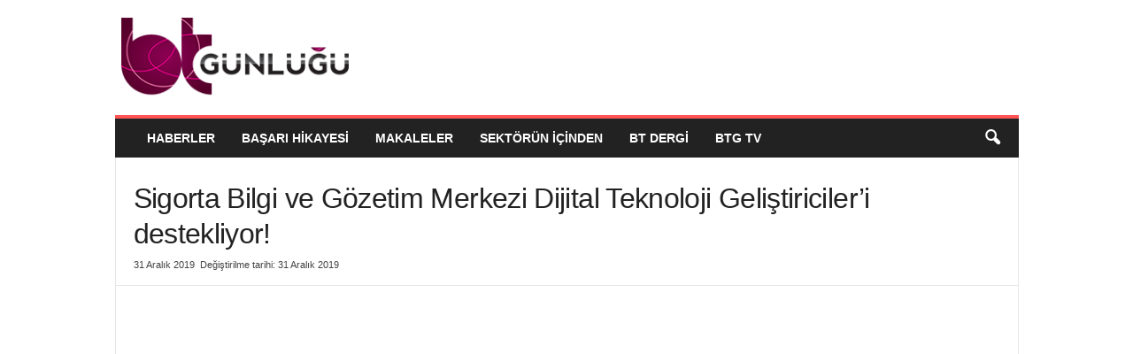

--- FILE ---
content_type: text/html; charset=UTF-8
request_url: https://www.btgunlugu.com/sigorta-bilgi-ve-gozetim-merkezi-dijital-teknoloji-gelistiricileri-destekliyor/
body_size: 23945
content:
<!doctype html >
<!--[if IE 8]><html class="ie8" lang="tr"> <![endif]-->
<!--[if IE 9]><html class="ie9" lang="tr"> <![endif]-->
<!--[if gt IE 8]><!--><html lang="tr"> <!--<![endif]--><head><script data-no-optimize="1">var litespeed_docref=sessionStorage.getItem("litespeed_docref");litespeed_docref&&(Object.defineProperty(document,"referrer",{get:function(){return litespeed_docref}}),sessionStorage.removeItem("litespeed_docref"));</script> <title>Sigorta Bilgi ve Gözetim Merkezi Dijital Teknoloji Geliştiriciler&#039;i destekliyor!</title><meta charset="UTF-8" /><meta name="viewport" content="width=device-width, initial-scale=1.0"><link rel="pingback" href="https://www.btgunlugu.com/xmlrpc.php" /><meta name='robots' content='index, follow, max-image-preview:large, max-snippet:-1, max-video-preview:-1' /><meta property="og:title" content="Sigorta Bilgi ve Gözetim Merkezi Dijital Teknoloji Geliştiriciler'i destekliyor!"/><meta property="og:description" content="SAS ve Türkiye Bilişim Vakfı iş birliğiyle yürütülen Dijital Teknoloji Geliştiriciler projesine Sigorta Bilgi ve Gözetim Merkezi destek verdi"/><meta property="og:type" content="article"/><meta property="og:url" content="https://www.btgunlugu.com/sigorta-bilgi-ve-gozetim-merkezi-dijital-teknoloji-gelistiricileri-destekliyor/"/><meta property="og:site_name" content="BT Günlüğü"/><meta property="og:image" content="https://www.btgunlugu.com/wp-content/uploads/2019/12/Sigorta-Bilgi-ve-Gözetim-Merkezi.jpg"/><meta property="og:image:width" content="1772"/><meta property="og:image:height" content="995"/><meta property="twitter:card" content="summary_large_image" /><meta property="twitter:url" content="https://www.btgunlugu.com/sigorta-bilgi-ve-gozetim-merkezi-dijital-teknoloji-gelistiricileri-destekliyor/" /><meta property="twitter:title" content="Sigorta Bilgi ve Gözetim Merkezi Dijital Teknoloji Geliştiriciler'i destekliyor!" /><meta property="twitter:description" content="SAS ve Türkiye Bilişim Vakfı iş birliğiyle yürütülen Dijital Teknoloji Geliştiriciler projesine Sigorta Bilgi ve Gözetim Merkezi destek verdi" /><meta property="twitter:image" content="https://www.btgunlugu.com/wp-content/uploads/2019/12/Sigorta-Bilgi-ve-Gözetim-Merkezi.jpg" /><meta property="twitter:site" content="@BTGunlugu" /><link rel="icon" type="image/png" href="https://cdn.btgunlugu.com/uploads/2016/09/BTGUNLUGUfav.png"> <script id="google_gtagjs-js-consent-mode-data-layer" type="litespeed/javascript">window.dataLayer=window.dataLayer||[];function gtag(){dataLayer.push(arguments)}
gtag('consent','default',{"ad_personalization":"denied","ad_storage":"denied","ad_user_data":"denied","analytics_storage":"denied","functionality_storage":"denied","security_storage":"denied","personalization_storage":"denied","region":["AT","BE","BG","CH","CY","CZ","DE","DK","EE","ES","FI","FR","GB","GR","HR","HU","IE","IS","IT","LI","LT","LU","LV","MT","NL","NO","PL","PT","RO","SE","SI","SK"],"wait_for_update":500});window._googlesitekitConsentCategoryMap={"statistics":["analytics_storage"],"marketing":["ad_storage","ad_user_data","ad_personalization"],"functional":["functionality_storage","security_storage"],"preferences":["personalization_storage"]};window._googlesitekitConsents={"ad_personalization":"denied","ad_storage":"denied","ad_user_data":"denied","analytics_storage":"denied","functionality_storage":"denied","security_storage":"denied","personalization_storage":"denied","region":["AT","BE","BG","CH","CY","CZ","DE","DK","EE","ES","FI","FR","GB","GR","HR","HU","IE","IS","IT","LI","LT","LU","LV","MT","NL","NO","PL","PT","RO","SE","SI","SK"],"wait_for_update":500}</script> <meta name="description" content="SAS ve Türkiye Bilişim Vakfı iş birliğiyle yürütülen Dijital Teknoloji Geliştiriciler projesine Sigorta Bilgi ve Gözetim Merkezi destek verdi" /><link rel="canonical" href="https://www.btgunlugu.com/sigorta-bilgi-ve-gozetim-merkezi-dijital-teknoloji-gelistiricileri-destekliyor/" /> <script type="application/ld+json" class="yoast-schema-graph">{"@context":"https://schema.org","@graph":[{"@type":"NewsArticle","@id":"https://www.btgunlugu.com/sigorta-bilgi-ve-gozetim-merkezi-dijital-teknoloji-gelistiricileri-destekliyor/#article","isPartOf":{"@id":"https://www.btgunlugu.com/sigorta-bilgi-ve-gozetim-merkezi-dijital-teknoloji-gelistiricileri-destekliyor/"},"author":{"name":"Ender Öztürk","@id":"https://www.btgunlugu.com/#/schema/person/7bc62c939cda5aae490e17a017e03b59"},"headline":"Sigorta Bilgi ve Gözetim Merkezi Dijital Teknoloji Geliştiriciler&#8217;i destekliyor!","datePublished":"2019-12-31T12:04:16+00:00","mainEntityOfPage":{"@id":"https://www.btgunlugu.com/sigorta-bilgi-ve-gozetim-merkezi-dijital-teknoloji-gelistiricileri-destekliyor/"},"wordCount":573,"commentCount":0,"image":{"@id":"https://www.btgunlugu.com/sigorta-bilgi-ve-gozetim-merkezi-dijital-teknoloji-gelistiricileri-destekliyor/#primaryimage"},"thumbnailUrl":"https://www.btgunlugu.com/wp-content/uploads/2019/12/Sigorta-Bilgi-ve-Gözetim-Merkezi.jpg","keywords":["SAS","Sigorta Bilgi ve Gözetim Merkezi","Türkiye Bilişim Vakfı"],"articleSection":["Genel Teknoloji Haberleri","Haberler"],"inLanguage":"tr","potentialAction":[{"@type":"CommentAction","name":"Comment","target":["https://www.btgunlugu.com/sigorta-bilgi-ve-gozetim-merkezi-dijital-teknoloji-gelistiricileri-destekliyor/#respond"]}]},{"@type":"WebPage","@id":"https://www.btgunlugu.com/sigorta-bilgi-ve-gozetim-merkezi-dijital-teknoloji-gelistiricileri-destekliyor/","url":"https://www.btgunlugu.com/sigorta-bilgi-ve-gozetim-merkezi-dijital-teknoloji-gelistiricileri-destekliyor/","name":"Sigorta Bilgi ve Gözetim Merkezi Dijital Teknoloji Geliştiriciler'i destekliyor!","isPartOf":{"@id":"https://www.btgunlugu.com/#website"},"primaryImageOfPage":{"@id":"https://www.btgunlugu.com/sigorta-bilgi-ve-gozetim-merkezi-dijital-teknoloji-gelistiricileri-destekliyor/#primaryimage"},"image":{"@id":"https://www.btgunlugu.com/sigorta-bilgi-ve-gozetim-merkezi-dijital-teknoloji-gelistiricileri-destekliyor/#primaryimage"},"thumbnailUrl":"https://www.btgunlugu.com/wp-content/uploads/2019/12/Sigorta-Bilgi-ve-Gözetim-Merkezi.jpg","datePublished":"2019-12-31T12:04:16+00:00","author":{"@id":"https://www.btgunlugu.com/#/schema/person/7bc62c939cda5aae490e17a017e03b59"},"description":"SAS ve Türkiye Bilişim Vakfı iş birliğiyle yürütülen Dijital Teknoloji Geliştiriciler projesine Sigorta Bilgi ve Gözetim Merkezi destek verdi","breadcrumb":{"@id":"https://www.btgunlugu.com/sigorta-bilgi-ve-gozetim-merkezi-dijital-teknoloji-gelistiricileri-destekliyor/#breadcrumb"},"inLanguage":"tr","potentialAction":[{"@type":"ReadAction","target":["https://www.btgunlugu.com/sigorta-bilgi-ve-gozetim-merkezi-dijital-teknoloji-gelistiricileri-destekliyor/"]}]},{"@type":"ImageObject","inLanguage":"tr","@id":"https://www.btgunlugu.com/sigorta-bilgi-ve-gozetim-merkezi-dijital-teknoloji-gelistiricileri-destekliyor/#primaryimage","url":"https://www.btgunlugu.com/wp-content/uploads/2019/12/Sigorta-Bilgi-ve-Gözetim-Merkezi.jpg","contentUrl":"https://www.btgunlugu.com/wp-content/uploads/2019/12/Sigorta-Bilgi-ve-Gözetim-Merkezi.jpg","width":1772,"height":995,"caption":"Sigorta Bilgi ve Gözetim Merkezi"},{"@type":"BreadcrumbList","@id":"https://www.btgunlugu.com/sigorta-bilgi-ve-gozetim-merkezi-dijital-teknoloji-gelistiricileri-destekliyor/#breadcrumb","itemListElement":[{"@type":"ListItem","position":1,"name":"Ana sayfa","item":"https://www.btgunlugu.com/"},{"@type":"ListItem","position":2,"name":"Haberler","item":"https://www.btgunlugu.com/haber/"},{"@type":"ListItem","position":3,"name":"Sigorta Bilgi ve Gözetim Merkezi Dijital Teknoloji Geliştiriciler&#8217;i destekliyor!"}]},{"@type":"WebSite","@id":"https://www.btgunlugu.com/#website","url":"https://www.btgunlugu.com/","name":"BT Günlüğü","description":"BT Günlüğü, bulut, veri merkezi, yapay zeka ve teknoloji dünyasından en güncel haberlerle sizleri bilgilendiriyor.","potentialAction":[{"@type":"SearchAction","target":{"@type":"EntryPoint","urlTemplate":"https://www.btgunlugu.com/?s={search_term_string}"},"query-input":{"@type":"PropertyValueSpecification","valueRequired":true,"valueName":"search_term_string"}}],"inLanguage":"tr"},{"@type":"Person","@id":"https://www.btgunlugu.com/#/schema/person/7bc62c939cda5aae490e17a017e03b59","name":"Ender Öztürk","image":{"@type":"ImageObject","inLanguage":"tr","@id":"https://www.btgunlugu.com/#/schema/person/image/","url":"https://www.btgunlugu.com/wp-content/litespeed/avatar/52bf0d8c780d07fb45ee32a849fbcc70.jpg?ver=1745582352","contentUrl":"https://www.btgunlugu.com/wp-content/litespeed/avatar/52bf0d8c780d07fb45ee32a849fbcc70.jpg?ver=1745582352","caption":"Ender Öztürk"},"sameAs":["http://btgunlugu.com","https://www.facebook.com/wobearacle","https://x.com/wobearacle"],"url":"https://www.btgunlugu.com/author/enderozturk/"}]}</script> <link rel='dns-prefetch' href='//www.googletagmanager.com' /><link rel='dns-prefetch' href='//fonts.googleapis.com' /><link rel='dns-prefetch' href='//fonts.gstatic.com' /><link rel='dns-prefetch' href='//ajax.googleapis.com' /><link rel='dns-prefetch' href='//apis.google.com' /><link rel='dns-prefetch' href='//pagead2.googlesyndication.com' /><link rel="alternate" type="application/rss+xml" title="BT Günlüğü &raquo; akışı" href="https://www.btgunlugu.com/feed/" /><link rel="alternate" type="application/rss+xml" title="BT Günlüğü &raquo; yorum akışı" href="https://www.btgunlugu.com/comments/feed/" /><link rel="alternate" title="oEmbed (JSON)" type="application/json+oembed" href="https://www.btgunlugu.com/wp-json/oembed/1.0/embed?url=https%3A%2F%2Fwww.btgunlugu.com%2Fsigorta-bilgi-ve-gozetim-merkezi-dijital-teknoloji-gelistiricileri-destekliyor%2F" /><link rel="alternate" title="oEmbed (XML)" type="text/xml+oembed" href="https://www.btgunlugu.com/wp-json/oembed/1.0/embed?url=https%3A%2F%2Fwww.btgunlugu.com%2Fsigorta-bilgi-ve-gozetim-merkezi-dijital-teknoloji-gelistiricileri-destekliyor%2F&#038;format=xml" /><style id="litespeed-ccss">body{visibility:visible!important}html{font-family:sans-serif;-ms-text-size-adjust:100%;-webkit-text-size-adjust:100%}body{margin:0}article,header{display:block}a{background:0 0}h1{font-size:2em;margin:.67em 0}img{border:0;display:block}input,textarea{color:inherit;font:inherit;margin:0}html input[type=button],input[type=submit]{-webkit-appearance:button}input::-moz-focus-inner{border:0;padding:0}input{line-height:normal}textarea{overflow:auto}.td-container-border:after{position:absolute;bottom:0;right:0;display:block;content:'';height:100%;width:1px;box-sizing:border-box;-moz-box-sizing:border-box;-webkit-box-sizing:border-box;background-color:#e6e6e6;z-index:-1}.td-container{width:1021px;margin-right:auto;margin-left:auto;border-bottom:1px solid #e6e6e6;background-color:#fff;position:relative;clear:both;z-index:1}.td-pb-row{width:100%;*zoom:1;margin-bottom:0;margin-left:0}.td-pb-row:before,.td-pb-row:after{display:table;content:""}.td-pb-row:after{clear:both}.td-pb-row{position:relative}.td-container-border:before{content:'';position:absolute;background-color:#e6e6e6;top:0;width:1px;height:100%;display:block;left:0}@media (max-width:767px){.td-container-border:before{display:none}}.td-main-content{position:relative}.td-main-content:before{content:'';position:absolute;background-color:#e6e6e6;top:0;width:1px;height:100%;display:block;right:-1px}@media (max-width:767px){.td-main-content:before{display:none}}@media (min-width:768px) and (max-width:1023px){.td-main-content.td-pb-span12:before{right:0}}.td-pb-row [class*=td-pb-span]{display:block;min-height:1px;float:left;margin-left:0;border-left:1px solid #e6e6e6}.td-pb-span12{width:1020px}.td-pb-padding-side{padding:0 19px 0 20px}@media (min-width:768px) and (max-width:1023px){.td-pb-padding-side{padding:0 17px}}@media (max-width:767px){.td-pb-padding-side{padding:0 10px}}p{margin-top:0}.wpb_button{display:inline-block;font-family:open sans,arial,sans-serif;font-weight:600;line-height:24px;text-shadow:none;margin-bottom:20px!important;margin-left:20px;margin-right:20px;border:none}@media (min-width:768px) and (max-width:1023px){.td-container{width:756px}.td-pb-span12{width:756px}}@media (max-width:767px){.td-container{width:100%}.td-pb-row{width:100%!important}.td-pb-row .td-pb-span12{float:none;width:100%!important;margin-bottom:0!important;padding-bottom:0;border-left:none}.td-container-border:after{display:none}}.td-header-container{width:1021px;margin-right:auto;margin-left:auto;position:relative}@media (min-width:768px) and (max-width:1023px){.td-header-container{width:756px}}@media (max-width:767px){.td-header-container{width:100%}}.td-header-main-menu{background-color:#222;position:relative;z-index:3}@media (max-width:767px){.td-header-main-menu{height:53px}}.td-header-menu-wrap{min-height:44px}@media (max-width:767px){.td-header-menu-wrap{min-height:53px}}.td-header-row{width:100%;*zoom:1}.td-header-row:before,.td-header-row:after{display:table;content:""}.td-header-row:after{clear:both}.td-header-row [class*=td-header-sp]{display:block;min-height:1px;float:left}.td-header-border:before{content:"";background-color:#4db2ec;display:block;height:4px}@media (max-width:767px){.td-header-border:before{display:none}}.td-visual-hidden{border:0;width:1px;height:1px;margin:-1px;overflow:hidden;padding:0;position:absolute}.td-header-container{clear:both}.td-header-sp-logo{width:272px;position:relative;margin-bottom:8px;margin-top:8px}@media (min-width:768px) and (max-width:1023px){.td-header-sp-logo{width:248px}}@media (max-width:767px){.td-header-sp-logo{margin-bottom:0}}.td-header-sp-logo a{height:114px;display:block}@media (min-width:768px) and (max-width:1023px){.td-header-sp-logo a{height:90px}}.sf-menu,.sf-menu li{margin:0;padding:0;list-style:none}.sf-menu{margin-left:21px;margin-right:38px}@media (min-width:768px) and (max-width:1023px){.sf-menu{margin-left:17px}}@media (max-width:767px){.sf-menu{display:none}}.sf-menu li{float:left;position:relative}.sf-menu .td-menu-item>a{display:block;position:relative}.sf-menu>li>a{padding:0 15px;line-height:44px;font-size:14px;color:#fff;font-weight:700;font-family:'Open Sans',arial,sans-serif;text-transform:uppercase;-webkit-backface-visibility:hidden}@media (min-width:768px) and (max-width:1023px){.sf-menu>li>a{font-size:11px;padding:0 10px}}#td-header-menu{min-height:44px}@media (max-width:767px){.td-search-wrapper{position:absolute;right:0;top:50%}}.header-search-wrap .header-search{z-index:2}.header-search-wrap #td-header-search-button{display:block;position:relative}@media (max-width:767px){.header-search-wrap #td-header-search-button{display:none}}.header-search-wrap #td-header-search-button-mob{display:none;position:relative}@media (max-width:767px){.header-search-wrap #td-header-search-button-mob{display:block;right:9px}}.header-search-wrap .td-icon-search{display:inline-block;font-size:19px;color:#fff;padding-top:11px;padding-left:14px;height:44px;width:44px}@media (max-width:767px){.header-search-wrap .td-icon-search{font-size:27px;padding-top:8px}}.header-search-wrap .td-drop-down-search{position:absolute;padding:0;top:100%;border-radius:0;border-width:0 1px 1px;border-style:solid;border-color:#e6e6e6;z-index:98;display:none;right:0;width:341px;background:#fff}@media (max-width:767px){.header-search-wrap .td-drop-down-search{right:-1px}}@media (max-width:400px){.header-search-wrap .td-drop-down-search{width:101%}}.header-search-wrap .td-drop-down-search .btn{position:absolute;border-radius:0 3px 3px 0;height:32px;line-height:17px;padding:7px 15px 8px;text-shadow:none;vertical-align:top;right:0}@media (max-width:767px){.header-search-wrap .td-drop-down-search .btn{line-height:17px}}.header-search-wrap .td-drop-down-search:before{position:absolute;top:-6px;right:24px;display:block;content:'';width:0;height:0;border-style:solid;border-width:0 5.5px 6px;border-color:transparent transparent #fff;box-sizing:border-box;-moz-box-sizing:border-box;-webkit-box-sizing:border-box}@media (max-width:767px){.header-search-wrap .td-drop-down-search:before{right:23px}}.header-search-wrap .td-drop-down-search #td-header-search{background-color:#fff!important;width:95%;height:32px;margin:0;border-right:0;line-height:17px}.header-search-wrap .td-drop-down-search .td-search-form{margin:21px 20px 20px 21px}.td-header-border #td-top-search{margin-top:-20px}@media (max-width:767px){.td-header-border #td-top-search{margin-top:-22px}}#td-top-search{position:absolute;right:8px;top:50%;margin-top:-22px}@media (max-width:767px){#td-top-search{right:0;position:relative}}@media (min-width:1024px) and (max-width:1041px){#td-outer-wrap{overflow:hidden}}#td-top-mobile-toggle{display:none;top:0;left:0;z-index:1}@media (max-width:767px){#td-top-mobile-toggle{display:inline-block;position:relative}}#td-top-mobile-toggle a{display:block;height:53px;width:53px}#td-top-mobile-toggle i{font-size:26px;line-height:55px;padding-left:13px;display:inline-table;vertical-align:middle;color:#fff}.td-menu-background,.td-search-background{position:fixed;top:0;display:block;width:100%;height:113%;z-index:9999;visibility:hidden;overflow:hidden;background-color:#fff}.td-menu-background:before,.td-search-background:before{content:'';position:absolute;display:block;width:104%;height:100%;background:#68bfb2;background:-moz-linear-gradient(45deg,#68bfb2 0%,#717bc3 100%);background:-webkit-gradient(left bottom,right top,color-stop(0%,#68bfb2),color-stop(100%,#717bc3));background:-webkit-linear-gradient(45deg,#68bfb2 0%,#717bc3 100%);background:-o-linear-gradient(45deg,#68bfb2 0%,#717bc3 100%);background:-ms-linear-gradient(45deg,#68bfb2 0%,#717bc3 100%);background:linear-gradient(45deg,#68bfb2 0%,#717bc3 100%);filter:progid:DXImageTransform.Microsoft.gradient(startColorstr='#68bfb2',endColorstr='#717bc3',GradientType=1);z-index:10;right:-4px}.td-menu-background:after,.td-search-background:after{content:'';position:absolute;display:block;width:100%;height:100%;background-repeat:no-repeat;background-size:cover;background-position:center top;z-index:-10}.td-menu-background{transform:translate3d(-100%,0,0);-webkit-transform:translate3d(-100%,0,0)}.td-menu-background:after{transform:translate3d(14%,0,0);-webkit-transform:translate3d(14%,0,0)}.td-search-background{transform:translate3d(100%,0,0);-webkit-transform:translate3d(100%,0,0)}.td-search-background:after{transform:translate3d(-14%,0,0);-webkit-transform:translate3d(-14%,0,0)}#td-mobile-nav{position:absolute;width:100%;z-index:9999;transform:translate3d(-99%,0,0);-webkit-transform:translate3d(-99%,0,0);left:-1%;font-family:-apple-system,".SFNSText-Regular","San Francisco","Roboto","Segoe UI","Helvetica Neue","Lucida Grande",sans-serif}#td-mobile-nav .td_display_err{text-align:center;color:#fff;border:none;-webkit-box-shadow:0 0 8px rgba(0,0,0,.16);box-shadow:0 0 8px rgba(0,0,0,.16);margin:-9px -30px 24px;font-size:14px;border-radius:0;padding:12px;position:relative;background-color:rgba(255,255,255,.06);display:none}#td-mobile-nav input:invalid{box-shadow:none!important}#td-mobile-nav{overflow:hidden}#td-mobile-nav .td-menu-socials{padding:0 65px 0 20px;overflow:hidden;height:60px}#td-mobile-nav .td-social-icon-wrap{margin:20px 5px 0 0;display:inline-block}#td-mobile-nav .td-social-icon-wrap i{border:none;background-color:transparent;font-size:14px;width:40px;height:40px;line-height:38px;color:#fff}.td-mobile-close{position:absolute;right:1px;top:0;z-index:1000}.td-mobile-close .td-icon-close-mobile{height:70px;width:70px;line-height:70px;font-size:21px;color:#fff;top:4px;position:relative;text-align:center;display:inline-block}.td-mobile-content{padding:20px 20px 0}.td-mobile-container{padding-bottom:20px;position:relative}.td-mobile-container i{line-height:1;text-align:center;display:inline-block}.td-mobile-content ul{list-style:none;margin:0;padding:0}.td-mobile-content li{float:none;margin-left:0;-webkit-touch-callout:none}.td-mobile-content li a{display:block;line-height:21px;font-size:20px;color:#fff;margin-left:0;padding:12px 30px 12px 12px;font-weight:700;letter-spacing:.01em}@media (max-width:320px){.td-mobile-content li a{font-size:20px}}.td-mobile-container{opacity:1}#td-mobile-nav .td-login-animation{opacity:0;visibility:hidden!important;position:absolute;top:0;width:100%}#td-mobile-nav .td-login-animation .td-login-inputs{height:76px}#td-mobile-nav label{position:absolute;top:26px;left:10px;font-size:17px;color:#fff;opacity:.6}.td-login-inputs{position:relative}.td-search-wrap-mob{padding:0;position:absolute;width:100%;height:auto;top:0;text-align:center;z-index:9999;visibility:hidden;color:#fff;font-family:-apple-system,".SFNSText-Regular","San Francisco","Roboto","Segoe UI","Helvetica Neue","Lucida Grande",sans-serif}.td-search-wrap-mob .td-drop-down-search{opacity:0;visibility:hidden;-webkit-backface-visibility:hidden;position:relative}.td-search-wrap-mob #td-header-search-mob{color:#fff;font-weight:700;font-size:26px;height:40px;line-height:36px;border:0;background:0 0;outline:0;margin:8px 0;padding:0;text-align:center}.td-search-wrap-mob .td-search-input{margin:0 5%;position:relative}.td-search-wrap-mob .td-search-input span{opacity:.8;font-size:12px}.td-search-wrap-mob .td-search-input:before,.td-search-wrap-mob .td-search-input:after{content:'';position:absolute;display:block;width:100%;height:1px;background-color:#fff;bottom:0;left:0;opacity:.2}.td-search-wrap-mob .td-search-input:after{opacity:.8;transform:scaleX(0);-webkit-transform:scaleX(0)}.td-search-wrap-mob .td-search-form{margin-bottom:30px}.td-search-wrap-mob i{line-height:1;text-align:center;display:inline-block}.td-search-close{text-align:right;z-index:1000}.td-search-close .td-icon-close-mobile{height:70px;width:70px;line-height:70px;font-size:21px;color:#fff;position:relative;top:4px;right:0;display:inline-block;text-align:center}#td-mobile-nav label{position:absolute;top:26px;left:10px;font-size:17px;color:#fff;opacity:.6}.td-login-inputs{position:relative}body,p{font-family:Verdana,Geneva,sans-serif;font-size:13px;line-height:21px;color:#222;overflow-wrap:break-word;word-wrap:break-word}p{margin-bottom:21px}a{color:#4db2ec;text-decoration:none!important}ul{padding:0;list-style-position:inside}ul li{line-height:24px}.td-post-content{font-size:14px;line-height:24px}h1,h3{font-family:'Open Sans',arial,sans-serif;color:#222;font-weight:400;margin:6px 0}h1{font-size:32px;line-height:40px;margin-top:33px;margin-bottom:23px;letter-spacing:-.02em}h3{font-size:22px;line-height:30px;margin-top:27px;margin-bottom:17px}.td-post-content img{margin-bottom:21px}.post{font-family:Verdana,Geneva,sans-serif;font-size:12px;line-height:21px;color:#444}textarea{font-family:Verdana,Geneva,sans-serif;font-size:12px;line-height:21px;color:#444;border:1px solid #e6e6e6;width:100%;max-width:100%;height:168px;min-height:168px;padding:6px 9px}input[type=submit]{font-family:'Open Sans',arial,sans-serif;font-size:11px;font-weight:600;line-height:16px;background-color:#222;border-radius:3px;color:#fff;border:none;padding:7px 12px}input[type=text]{font-family:Verdana,Geneva,sans-serif;font-size:12px;line-height:21px;color:#444;border:1px solid #e6e6e6;width:100%;max-width:100%;height:34px;padding:3px 9px}input[type=password]{width:100%;position:relative;top:0;display:inline-table;vertical-align:middle;font-size:12px;line-height:21px;color:#444;border:1px solid #ccc;max-width:100%;height:34px;padding:3px 9px;margin-bottom:10px}@media (max-width:767px){input[type=password]{font-size:16px}}.td-module-title{font-family:'Open Sans',arial,sans-serif}.td-module-title a{color:#111}.td_module_wrap{position:relative;z-index:0}.td-module-thumb{position:relative;margin-bottom:12px}.td-module-thumb .entry-thumb{display:block;width:auto}@media (max-width:767px){.td-module-thumb .entry-thumb{width:100%}}*{-webkit-box-sizing:border-box;box-sizing:border-box}*:before,*:after{-webkit-box-sizing:border-box;box-sizing:border-box}img{max-width:100%;width:auto;height:auto}.td-ss-main-content{position:relative}.td-page-meta{display:none}.td-post-header{padding-top:20px}@media (min-width:768px) and (max-width:1023px){.td-post-header{padding-top:17px}}@media (max-width:767px){.td-post-header{padding-top:15px}}.post header h1{font-family:'Open Sans',arial,sans-serif;font-weight:400;font-size:32px;line-height:40px;color:#222;margin:6px 0 7px;word-wrap:break-word}@media (max-width:767px){.post header h1{font-size:28px;line-height:36px}}.meta-info{font-family:'Open Sans',arial,sans-serif;font-size:11px;color:#444;line-height:16px;margin-bottom:15px}@media (min-width:768px) and (max-width:1023px){.meta-info{margin-bottom:12px}}@media (max-width:767px){.meta-info{margin-bottom:10px}}.td-post-date{display:inline-block;margin-right:3px}.td-post-content{padding-top:20px;border-top:1px solid #e6e6e6}@media (min-width:768px) and (max-width:1023px){.td-post-content{padding-top:17px}}@media (max-width:767px){.td-post-content{padding-top:10px}}.comment-respond a{color:#222;font-weight:600}#cancel-comment-reply-link{padding-left:10px}.comment-form .td-warning-comment,.comment-form .td-warning-author,.comment-form .td-warning-email,.comment-form .td-warning-email-error{display:none}.comment-form textarea{display:block}[class^=td-icon-]:before,[class*=" td-icon-"]:before{font-family:"newsmag";font-style:normal;font-weight:400;speak:none;display:inline-block;text-decoration:inherit;text-align:center;font-variant:normal;text-transform:none;line-height:1;-webkit-font-smoothing:antialiased;-moz-osx-font-smoothing:grayscale}.td-icon-menu-up:before{content:'\e809'}.td-icon-youtube:before{content:'\e836'}.td-icon-facebook:before{content:'\e818'}.td-icon-search:before{content:'\e80a'}.td-icon-linkedin:before{content:'\e81f'}.td-icon-twitter:before{content:'\e831'}.td-icon-mobile:before{content:'\e80d'}.td-icon-close:before{content:'\e83c'}.td-icon-read-down:before{content:'\e83d'}.td-icon-close-mobile:before{content:'\e900'}.td-icon-modal-back:before{content:"\e901"}.td-icon-viber:before{content:'\e907'}.wpb_button{margin-bottom:35px}.wpb_button{display:inline-block;padding:4px 10px 4px;margin-bottom:0;margin-top:0;font-size:13px;line-height:18px;color:#333;text-align:center;text-shadow:0 1px 1px rgba(255,255,255,.75);vertical-align:middle;background-color:#f7f7f7;border:1px solid #ccc;border-bottom-color:#b3b3b3;-webkit-border-radius:2px;-moz-border-radius:2px;border-radius:2px;-webkit-box-shadow:none;-moz-box-shadow:none;box-shadow:none}.wpb_btn-inverse{color:#fff;text-shadow:0 -1px 0 rgba(0,0,0,.25)}.wpb_button{border-color:#ccc;border-color:rgba(0,0,0,.1) rgba(0,0,0,.1) rgba(0,0,0,.1)}.wpb_btn-inverse{background-color:#555}input[type=submit].wpb_button::-moz-focus-inner{padding:0;border:0}.wpb_button{margin-bottom:0}body .td-header-row .td-header-sp-rec{min-height:0}.td-main-menu-logo{display:none;float:left;height:44px}@media (max-width:767px){.td-main-menu-logo{display:block;float:none;height:auto!important}}.td-main-menu-logo a{line-height:44px}.td-main-menu-logo img{max-height:44px;margin:0 21px;position:relative;vertical-align:middle;display:inline-block;padding-top:3px;padding-bottom:3px;width:auto}@media (min-width:768px) and (max-width:1023px){.td-main-menu-logo img{margin:0 17px}}@media (max-width:767px){.td-main-menu-logo img{margin:auto;bottom:0;top:0;left:0;right:0;position:absolute;max-height:45px!important}}@media (max-width:767px){.td-header-sp-logo{display:none!important}}.td-header-sp-logo img{bottom:0;max-height:90px;left:0;margin:auto;position:absolute;right:0;top:0;width:auto}@media (min-width:768px) and (max-width:1023px){.td-header-sp-logo img{max-height:70px}}.td-header-sp-rec{float:right;margin-bottom:8px;margin-top:8px;width:728px;position:relative}@media (min-width:768px) and (max-width:1023px){.td-header-sp-rec{width:508px}}@media (max-width:767px){.td-header-sp-rec{margin-bottom:0;margin-top:0;width:100%;float:none;min-height:0!important}}@media (min-width:1024px) and (max-height:768px){.td-header-sp-rec{margin-right:7px}}.td-header-sp-rec .td-header-ad-wrap{height:114px;display:block}@media (min-width:768px) and (max-width:1023px){.td-header-sp-rec .td-header-ad-wrap{height:90px}}@media (max-width:767px){.td-header-sp-rec .td-header-ad-wrap{height:auto;margin-left:auto;margin-right:auto;display:table}}.td-logo-in-header .td-sticky-disable.td-mobile-logo,.td-logo-in-header .td-sticky-disable.td-header-logo{display:none}@media (max-width:767px){.td-logo-in-header .td-sticky-disable.td-mobile-logo{display:block}}.td-header-style-1 .td-header-top-menu{position:relative;top:10px}.td-header-style-1 .td-header-sp-rec{float:right}@media (max-width:767px){.td-header-style-1 .td-header-sp-rec{float:none}}@media (max-height:768px){.td-header-top-menu{padding:0 16px}}@media (max-width:767px){.td-header-top-menu{display:none}}.td-social-icon-wrap i{text-align:center;font-size:14px;width:24px;color:#222;display:inline-block}.header-search-wrap .header-search{z-index:2}.header-search-wrap #td-header-search-button{display:block;position:relative}@media (max-width:767px){.header-search-wrap #td-header-search-button{display:none}}.header-search-wrap #td-header-search-button-mob{display:none;position:relative}@media (max-width:767px){.header-search-wrap #td-header-search-button-mob{display:block;right:9px}}.header-search-wrap .td-drop-down-search{position:absolute;padding:0;top:100%;border-radius:0;border-width:0 1px 1px;border-style:solid;border-color:#e6e6e6;z-index:98;display:none;right:0;width:341px;background:#fff}@media (max-width:767px){.header-search-wrap .td-drop-down-search{right:-1px}}@media (max-width:400px){.header-search-wrap .td-drop-down-search{width:101%}}.header-search-wrap .td-drop-down-search .btn{position:absolute;border-radius:0 3px 3px 0;height:32px;line-height:17px;padding:7px 15px 8px;text-shadow:none;vertical-align:top;right:0}@media (max-width:767px){.header-search-wrap .td-drop-down-search .btn{line-height:17px}}.header-search-wrap .td-drop-down-search:before{position:absolute;top:-6px;right:24px;display:block;content:'';width:0;height:0;border-style:solid;border-width:0 5.5px 6px;border-color:transparent transparent #fff;box-sizing:border-box;-moz-box-sizing:border-box;-webkit-box-sizing:border-box}@media (max-width:767px){.header-search-wrap .td-drop-down-search:before{right:23px}}.header-search-wrap .td-drop-down-search #td-header-search{background-color:#fff!important;width:95%;height:32px;margin:0;border-right:0;line-height:17px}.header-search-wrap .td-drop-down-search .td-search-form{margin:21px 20px 20px 21px}.td-header-border #td-top-search{margin-top:-20px}@media (max-width:767px){.td-header-border #td-top-search{margin-top:-22px}}#td-mobile-nav .td-menu-login-section{list-style:none;position:relative;margin-top:20px}#td-mobile-nav .td-menu-login-section a{color:#fff}#td-mobile-nav .td-guest-wrap{height:40px;text-align:center}#td-mobile-nav .td-guest-wrap .td-menu-login{display:inline-block;font-size:20px;font-weight:700;color:#fff;vertical-align:middle}#td-mobile-nav .td-guest-wrap .td-menu-login span{background-color:#fff;width:1px;height:20px;display:inline-block;margin:0 13px;line-height:20px;position:relative;top:3px;opacity:.3}#td-mobile-nav .td-register-section{position:absolute;top:0;color:#fff;width:100%;z-index:-1}#td-mobile-nav .td-register-section a{color:#fff}#td-mobile-nav .td-register-section .td-icon-read-down{font-size:23px;transform:rotate(90deg);-webkit-transform:rotate(90deg);line-height:74px;width:74px;text-align:center;display:inline-block}#td-mobile-nav .td-register-section .td-login-input{color:#fff;font-weight:400;font-size:17px;height:40px;line-height:40px;border:0;background:0 0;outline:0;margin:18px 0;position:relative;border-bottom:1px solid rgba(255,255,255,.2);border-radius:0;box-shadow:none}#td-mobile-nav .td-register-section .td-login-form-wrap{padding:0 30px}#td-mobile-nav .td-register-section .td-login-button{display:block;text-align:center;width:100%;text-transform:uppercase;line-height:50px;color:#000;border:none;-webkit-box-shadow:0 0 8px rgba(0,0,0,.16);box-shadow:0 0 8px rgba(0,0,0,.16);margin:17px 0 15px;font-size:17px;background-color:#fff;opacity:.9;border-radius:40px;text-shadow:none}#td-mobile-nav .td-register-section .td-login-info-text{text-align:center;margin-bottom:20px}#td-mobile-nav .td-login-title{position:absolute;top:0;padding:0 50px;text-align:center;line-height:74px;text-transform:uppercase;width:100%;font-size:17px;height:74px;overflow:hidden;z-index:-1}#td-mobile-nav .td-login-panel-title{text-align:center;font-size:16px;padding:30px 10px}#td-mobile-nav .td-login-panel-title span{display:inline-block;font-size:28px;font-weight:700;width:100%;margin-bottom:10px}.td-search-wrap-mob{padding:0;position:absolute;width:100%;height:auto;top:0;text-align:center;z-index:9999;visibility:hidden;color:#fff;font-family:-apple-system,".SFNSText-Regular","San Francisco","Roboto","Segoe UI","Helvetica Neue","Lucida Grande",sans-serif}.td-search-wrap-mob .td-drop-down-search{opacity:0;visibility:hidden;-webkit-backface-visibility:hidden;position:relative}.td-search-wrap-mob #td-header-search-mob{color:#fff;font-weight:700;font-size:26px;height:40px;line-height:36px;border:0;background:0 0;outline:0;margin:8px 0;padding:0;text-align:center}.td-search-wrap-mob .td-search-input{margin:0 5%;position:relative}.td-search-wrap-mob .td-search-input span{opacity:.8;font-size:12px}.td-search-wrap-mob .td-search-input:before,.td-search-wrap-mob .td-search-input:after{content:'';position:absolute;display:block;width:100%;height:1px;background-color:#fff;bottom:0;left:0;opacity:.2}.td-search-wrap-mob .td-search-input:after{opacity:.8;transform:scaleX(0);-webkit-transform:scaleX(0)}.td-search-wrap-mob .td-search-form{margin-bottom:30px}.td-search-wrap-mob i{line-height:1;text-align:center;display:inline-block}.td-search-close{text-align:right;z-index:1000}.td-search-close .td-icon-close-mobile{height:70px;width:70px;line-height:70px;font-size:21px;color:#fff;position:relative;top:4px;right:0;display:inline-block;text-align:center}.td-social-network{position:relative;display:inline-block;margin:0 3px 7px;height:40px;min-width:40px;font-size:11px;text-align:center;vertical-align:middle}.td-ps-notext .td-social-network .td-social-but-icon{border-top-right-radius:2px;border-bottom-right-radius:2px}.td-social-network{color:#000;overflow:hidden}.td-social-network .td-social-but-icon{border-top-left-radius:2px;border-bottom-left-radius:2px}.td-social-network .td-social-but-text{border-top-right-radius:2px;border-bottom-right-radius:2px}.td-social-but-text,.td-social-but-icon{display:inline-block;position:relative}.td-social-but-icon{height:40px;padding-left:13px;padding-right:13px;line-height:40px;z-index:1}.td-social-but-icon i{position:relative;vertical-align:middle}.td-social-but-text{margin-left:-6px;padding-left:12px;padding-right:17px;line-height:40px}.td-social-but-text:before{content:'';position:absolute;top:12px;left:0;width:1px;height:16px;background-color:#fff;opacity:.2;z-index:1}.td-social-viber i{font-size:14px}@media (min-width:767px){.td-social-viber{display:none}}.td-ps-bg .td-social-network{color:#fff}.td-ps-bg .td-social-facebook .td-social-but-text{background-color:#516eab}.td-ps-bg .td-social-twitter .td-social-but-text{background-color:#29c5f6}.td-ps-bg .td-social-pinterest .td-social-but-text{background-color:#ca212a}.td-ps-bg .td-social-whatsapp .td-social-but-text{background-color:#7bbf6a}.td-ps-bg .td-social-mail .td-social-but-text,.td-ps-bg .td-social-digg .td-social-but-text{background-color:#000}.td-ps-bg .td-social-linkedin .td-social-but-text{background-color:#0266a0}.td-ps-bg .td-social-telegram .td-social-but-text{background-color:#179cde}.td-ps-bg .td-social-viber .td-social-but-icon,.td-ps-bg .td-social-viber .td-social-but-text{background-color:#5d54a4}.td-ps-notext .td-social-but-icon{width:40px}.td-ps-notext .td-social-network .td-social-but-text{display:none}.td_module_6 .entry-title{font-size:13px;font-weight:600;line-height:18px;margin:0 0 7px}@media (min-width:768px) and (max-width:1023px){.td_module_6 .entry-title{margin-bottom:5px;font-size:12px!important;line-height:15px!important}}@media (max-width:767px){.td_module_6 .entry-title{font-size:14px!important;line-height:19px!important}}.td_module_6 .td-post-date{margin-top:3px;margin-bottom:3px;vertical-align:middle}.td_module_6 .meta-info{margin-bottom:0;line-height:11px}.wpb_button{display:inline-block;font-family:'Open Sans',arial,sans-serif;font-weight:600;line-height:24px;text-shadow:none;margin-bottom:20px!important;margin-left:20px;margin-right:20px;border:none}.td_module_6{*zoom:1}.td_module_6:before,.td_module_6:after{display:table;content:"";line-height:0}.td_module_6:after{clear:both}.td_module_6 .td-module-thumb{position:absolute}@media (min-width:768px) and (max-width:1023px){.td_module_6 .td-module-thumb{width:80px}}.td_module_6 .item-details{margin-left:115px;margin-bottom:20px;min-height:76px}@media (min-width:768px) and (max-width:1023px){.td_module_6 .item-details{margin-left:92px;margin-bottom:10px}}@media (max-width:767px){.td_module_6 .item-details{margin-left:114px}}.td_module_6 .entry-date{position:relative}.td_module_6 .entry-thumb{width:100px;height:auto}@media (min-width:1024px){.td_module_6 .entry-thumb{min-height:75px}}@media (min-width:768px) and (max-width:1023px){.td_module_6 .entry-thumb{min-height:60px}}.td-pulldown-filter-list{display:none;position:absolute;top:8px;right:-1px;z-index:2;background-color:rgba(255,255,255,.95);-webkit-border-radius:3px;-webkit-border-top-right-radius:0;-moz-border-radius:3px;-moz-border-radius-topright:0;border-radius:3px;border-top-right-radius:0;padding:5px 0 7px;text-align:left}.td-pulldown-filter-list{-webkit-animation-duration:.3s;animation-duration:.3s}.td-scroll-up{-webkit-transform:translateZ(0);position:fixed;bottom:4px;right:5px;border-radius:3px;width:38px;height:38px}.td-scroll-up .td-icon-menu-up{position:relative;color:#fff;font-size:20px;display:block;text-align:center;width:38px;top:7px}.mfp-hide{display:none!important}#login_pass-mob,#login_pass{display:none!important}.white-popup-block{position:relative;margin:0 auto;max-width:500px;min-height:500px;font-family:'Open Sans',arial,sans-serif;text-align:center;color:#fff;vertical-align:top;-webkit-box-shadow:0px 0px 20px 0px rgba(0,0,0,.2);box-shadow:0px 0px 20px 0px rgba(0,0,0,.2);padding:0 0 24px;overflow:hidden}.white-popup-block:after{content:'';width:100%;height:100%;position:absolute;top:0;left:0;display:block;background:rgba(0,0,0,.8);background:-webkit-gradient(left bottom,right top,color-stop(0%,rgba(0,0,0,.8)),color-stop(100%,rgba(0,0,0,.8)));background:-webkit-linear-gradient(45deg,rgba(0,0,0,.8) 0%,rgba(0,0,0,.8) 100%);background:linear-gradient(45deg,rgba(0,0,0,.8) 0%,rgba(0,0,0,.8) 100%);filter:progid:DXImageTransform.Microsoft.gradient(startColorstr='#000000',endColorstr='#000000',GradientType=1);z-index:-2}.white-popup-block:before{content:'';width:100%;height:100%;position:absolute;top:0;left:0;display:block;background-size:cover;background-position:top;background-repeat:no-repeat;z-index:-3}.td-more-articles-box{-webkit-transform:translate3d(0,0,0);transform:translate3d(0,0,0);position:fixed;width:341px;bottom:48px;right:-384px;background-color:#fff;padding:16px 20px 0;border-style:solid;border-color:#e6e6e6;border-width:1px 0 1px 1px;z-index:9999;visibility:hidden}@media (max-width:368px){.td-more-articles-box{width:100%;padding:16px 5px 0}}.td-more-articles-box-title{font-family:'Open Sans',arial,sans-serif;color:#222;font-size:17px;font-weight:600;line-height:30px;display:inline-block;text-align:center;min-width:300px;margin-bottom:18px}.td-close-more-articles-box{display:inline-block;position:absolute;left:14px;top:17px;line-height:26px;padding:2px 11px;font-size:17px}body.td-animation-stack-type0 .td-animation-stack .entry-thumb,body.td-animation-stack-type0 .post img{opacity:0}:root{--swiper-theme-color:#007aff}:root{--swiper-navigation-size:44px}:root{--jp-carousel-primary-color:#fff;--jp-carousel-primary-subtle-color:#999;--jp-carousel-bg-color:#000;--jp-carousel-bg-faded-color:#222;--jp-carousel-border-color:#3a3a3a}.td-social-sharing-hidden ul{display:none}.td-social-network{position:relative;display:inline-block;margin:0 3px 7px;height:40px;min-width:40px;font-size:11px;text-align:center;vertical-align:middle}.td-ps-notext .td-social-network .td-social-but-icon{border-top-right-radius:2px;border-bottom-right-radius:2px}.td-social-network{color:#000;overflow:hidden}.td-social-network .td-social-but-icon{border-top-left-radius:2px;border-bottom-left-radius:2px}.td-social-network .td-social-but-text{border-top-right-radius:2px;border-bottom-right-radius:2px}.td-social-but-text,.td-social-but-icon{display:inline-block;position:relative}.td-social-but-icon{padding-left:13px;padding-right:13px;line-height:40px;z-index:1}.td-social-but-icon i{position:relative;top:-1px;vertical-align:middle}.td-social-but-text{margin-left:-6px;padding-left:12px;padding-right:17px;line-height:40px}.td-social-but-text:before{content:'';position:absolute;top:12px;left:0;width:1px;height:16px;background-color:#fff;opacity:.2;z-index:1}.td-social-viber i{font-size:14px}@media (min-width:767px){.td-social-viber{display:none}}.td-ps-bg .td-social-network{color:#fff}.td-ps-bg .td-social-facebook .td-social-but-text{background-color:#516eab}.td-ps-bg .td-social-twitter .td-social-but-text{background-color:#29c5f6}.td-ps-bg .td-social-pinterest .td-social-but-text{background-color:#ca212a}.td-ps-bg .td-social-whatsapp .td-social-but-text{background-color:#7bbf6a}.td-ps-bg .td-social-mail .td-social-but-text,.td-ps-bg .td-social-digg .td-social-but-text{background-color:#000}.td-ps-bg .td-social-linkedin .td-social-but-text{background-color:#0266a0}.td-ps-bg .td-social-telegram .td-social-but-text{background-color:#179cde}.td-ps-bg .td-social-viber .td-social-but-icon,.td-ps-bg .td-social-viber .td-social-but-text{background-color:#5d54a4}.td-ps-notext .td-social-but-icon{width:40px}.td-ps-notext .td-social-network .td-social-but-text{display:none}.td-header-border:before,.td-login-wrap .btn,.td_display_err{background-color:#ff5454}a{color:#ff5454}.td-login-panel-title{border-color:#ff5454}.td-pb-row [class*=td-pb-span],.td-post-content,.td-container{border-color:#e6e6e6}.td-container-border:after,.td-container-border:before,.td-main-content:before{background-color:#e6e6e6}.td-post-content{font-size:18px}</style><link rel="preload" data-asynced="1" data-optimized="2" as="style" onload="this.onload=null;this.rel='stylesheet'" href="https://www.btgunlugu.com/wp-content/litespeed/css/59a109b1c597b9d4942ea5c177530b82.css?ver=28656" /><script type="litespeed/javascript">!function(a){"use strict";var b=function(b,c,d){function e(a){return h.body?a():void setTimeout(function(){e(a)})}function f(){i.addEventListener&&i.removeEventListener("load",f),i.media=d||"all"}var g,h=a.document,i=h.createElement("link");if(c)g=c;else{var j=(h.body||h.getElementsByTagName("head")[0]).childNodes;g=j[j.length-1]}var k=h.styleSheets;i.rel="stylesheet",i.href=b,i.media="only x",e(function(){g.parentNode.insertBefore(i,c?g:g.nextSibling)});var l=function(a){for(var b=i.href,c=k.length;c--;)if(k[c].href===b)return a();setTimeout(function(){l(a)})};return i.addEventListener&&i.addEventListener("load",f),i.onloadcssdefined=l,l(f),i};"undefined"!=typeof exports?exports.loadCSS=b:a.loadCSS=b}("undefined"!=typeof global?global:this);!function(a){if(a.loadCSS){var b=loadCSS.relpreload={};if(b.support=function(){try{return a.document.createElement("link").relList.supports("preload")}catch(b){return!1}},b.poly=function(){for(var b=a.document.getElementsByTagName("link"),c=0;c<b.length;c++){var d=b[c];"preload"===d.rel&&"style"===d.getAttribute("as")&&(a.loadCSS(d.href,d,d.getAttribute("media")),d.rel=null)}},!b.support()){b.poly();var c=a.setInterval(b.poly,300);a.addEventListener&&a.addEventListener("load",function(){b.poly(),a.clearInterval(c)}),a.attachEvent&&a.attachEvent("onload",function(){a.clearInterval(c)})}}}(this);</script><link rel="preload" as="image" href="https://cdn.btgunlugu.com/uploads/2016/09/BTGUNLUGUana.png"><link rel="preload" as="image" href="https://cdn.btgunlugu.com/uploads/2016/09/BTGUNLUGUana.png"><link rel="preload" as="image" href="https://www.btgunlugu.com/wp-content/uploads/2019/12/Sigorta-Bilgi-ve-Gözetim-Merkezi.jpg"><link rel="preload" as="image" href="https://cdn.btgunlugu.com/uploads/2019/12/Sigorta-Bilgi-ve-Gözetim-Merkezi.jpg"><link rel="preload" as="image" href="https://cdn.btgunlugu.com/uploads/2016/09/BTGUNLUGUana.png"> <script type="litespeed/javascript" data-src="https://www.btgunlugu.com/wp-includes/js/jquery/jquery.min.js?ver=3.7.1" id="jquery-core-js"></script> 
 <script type="litespeed/javascript" data-src="https://www.googletagmanager.com/gtag/js?id=G-K83L62PV6M" id="google_gtagjs-js"></script> <script id="google_gtagjs-js-after" type="litespeed/javascript">window.dataLayer=window.dataLayer||[];function gtag(){dataLayer.push(arguments)}
gtag("set","linker",{"domains":["www.btgunlugu.com"]});gtag("js",new Date());gtag("set","developer_id.dZTNiMT",!0);gtag("config","G-K83L62PV6M")</script> <link rel="https://api.w.org/" href="https://www.btgunlugu.com/wp-json/" /><link rel="alternate" title="JSON" type="application/json" href="https://www.btgunlugu.com/wp-json/wp/v2/posts/32352" /><link rel="EditURI" type="application/rsd+xml" title="RSD" href="https://www.btgunlugu.com/xmlrpc.php?rsd" /><meta name="generator" content="WordPress 6.9" /><link rel='shortlink' href='https://www.btgunlugu.com/?p=32352' /><meta name="generator" content="Site Kit by Google 1.170.0" /><meta name="generator" content="performant-translations 1.2.0"><meta name="google-adsense-platform-account" content="ca-host-pub-2644536267352236"><meta name="google-adsense-platform-domain" content="sitekit.withgoogle.com"><meta name="onesignal" content="wordpress-plugin"/> <script type="litespeed/javascript">window.OneSignalDeferred=window.OneSignalDeferred||[];OneSignalDeferred.push(function(OneSignal){var oneSignal_options={};window._oneSignalInitOptions=oneSignal_options;oneSignal_options.serviceWorkerParam={scope:'/'};oneSignal_options.serviceWorkerPath='OneSignalSDKWorker.js.php';OneSignal.Notifications.setDefaultUrl("https://www.btgunlugu.com");oneSignal_options.wordpress=!0;oneSignal_options.appId='b155f106-27d5-48e4-9094-1e0e7139973c';oneSignal_options.allowLocalhostAsSecureOrigin=!0;oneSignal_options.welcomeNotification={};oneSignal_options.welcomeNotification.title="Kurumsal Teknoloji Haberleri";oneSignal_options.welcomeNotification.message="Bizi takip ettiğiniz için teşekkürler";oneSignal_options.welcomeNotification.url="https://www.btgunlugu.com/";oneSignal_options.path="https://www.btgunlugu.com/wp-content/plugins/onesignal-free-web-push-notifications/sdk_files/";oneSignal_options.promptOptions={};oneSignal_options.promptOptions.actionMessage="En güncel kurumsal teknoloji haberlerinden anında haberdar olmak ister misiniz?";oneSignal_options.promptOptions.exampleNotificationTitleDesktop="Bu örnek bir bildirimdir";oneSignal_options.promptOptions.exampleNotificationMessageDesktop="Bildirimler masaüstünüzde bu şekilde görüntülenir";oneSignal_options.promptOptions.exampleNotificationTitleMobile="Örnek bildirim";oneSignal_options.promptOptions.exampleNotificationMessageMobile="Bildirimler cihazınızda bu şekilde görüntülenir";oneSignal_options.promptOptions.exampleNotificationCaption="(istediğiniz zaman abonelikten ayrılabilirsiniz)";oneSignal_options.promptOptions.acceptButtonText="DEVAM";oneSignal_options.promptOptions.cancelButtonText="İSTEMİYORUM";oneSignal_options.promptOptions.siteName="https://www.btgunlugu.com";oneSignal_options.promptOptions.autoAcceptTitle="İzin vere tıklayın";oneSignal_options.notifyButton={};oneSignal_options.notifyButton.enable=!0;oneSignal_options.notifyButton.position='bottom-left';oneSignal_options.notifyButton.theme='default';oneSignal_options.notifyButton.size='medium';oneSignal_options.notifyButton.showCredit=!0;oneSignal_options.notifyButton.text={};oneSignal_options.notifyButton.text['tip.state.unsubscribed']='Bildirimlere abone olun';oneSignal_options.notifyButton.text['tip.state.subscribed']='Bildirimlere abone oldunuz';oneSignal_options.notifyButton.text['tip.state.blocked']='Bildirimleri engellediniz';oneSignal_options.notifyButton.text['message.action.subscribed']='Abone olduğunuz için teşekkürler';oneSignal_options.notifyButton.text['message.action.resubscribed']='Bildirimlere abone oldunuz';oneSignal_options.notifyButton.text['message.action.unsubscribed']='Bir daha bildirim almayacaksınız';oneSignal_options.notifyButton.text['dialog.main.title']='Site bildirimlerini yönet';oneSignal_options.notifyButton.text['dialog.main.button.subscribe']='ABONE OL';oneSignal_options.notifyButton.text['dialog.main.button.unsubscribe']='ABONELİKTEN ÇIK';oneSignal_options.notifyButton.text['dialog.blocked.title']='Bildirim engelini kaldır';oneSignal_options.notifyButton.text['dialog.blocked.message']='Bildirimlere izin vermek için şu adımları takip edin:';OneSignal.init(window._oneSignalInitOptions);OneSignal.Slidedown.promptPush()});function documentInitOneSignal(){var oneSignal_elements=document.getElementsByClassName("OneSignal-prompt");var oneSignalLinkClickHandler=function(event){OneSignal.Notifications.requestPermission();event.preventDefault()};for(var i=0;i<oneSignal_elements.length;i++)
oneSignal_elements[i].addEventListener('click',oneSignalLinkClickHandler,!1);}
if(document.readyState==='complete'){documentInitOneSignal()}else{window.addEventListener("load",function(event){documentInitOneSignal()})}</script>  <script type="litespeed/javascript" data-src="https://pagead2.googlesyndication.com/pagead/js/adsbygoogle.js?client=ca-pub-4414386248001968&amp;host=ca-host-pub-2644536267352236" crossorigin="anonymous"></script>  <script id="td-generated-header-js" type="litespeed/javascript">var tdBlocksArray=[];function tdBlock(){this.id='';this.block_type=1;this.atts='';this.td_column_number='';this.td_current_page=1;this.post_count=0;this.found_posts=0;this.max_num_pages=0;this.td_filter_value='';this.is_ajax_running=!1;this.td_user_action='';this.header_color='';this.ajax_pagination_infinite_stop=''}(function(){var htmlTag=document.getElementsByTagName("html")[0];if(navigator.userAgent.indexOf("MSIE 10.0")>-1){htmlTag.className+=' ie10'}
if(!!navigator.userAgent.match(/Trident.*rv\:11\./)){htmlTag.className+=' ie11'}
if(navigator.userAgent.indexOf("Edge")>-1){htmlTag.className+=' ieEdge'}
if(/(iPad|iPhone|iPod)/g.test(navigator.userAgent)){htmlTag.className+=' td-md-is-ios'}
var user_agent=navigator.userAgent.toLowerCase();if(user_agent.indexOf("android")>-1){htmlTag.className+=' td-md-is-android'}
if(-1!==navigator.userAgent.indexOf('Mac OS X')){htmlTag.className+=' td-md-is-os-x'}
if(/chrom(e|ium)/.test(navigator.userAgent.toLowerCase())){htmlTag.className+=' td-md-is-chrome'}
if(-1!==navigator.userAgent.indexOf('Firefox')){htmlTag.className+=' td-md-is-firefox'}
if(-1!==navigator.userAgent.indexOf('Safari')&&-1===navigator.userAgent.indexOf('Chrome')){htmlTag.className+=' td-md-is-safari'}
if(-1!==navigator.userAgent.indexOf('IEMobile')){htmlTag.className+=' td-md-is-iemobile'}})();var tdLocalCache={};(function(){"use strict";tdLocalCache={data:{},remove:function(resource_id){delete tdLocalCache.data[resource_id]},exist:function(resource_id){return tdLocalCache.data.hasOwnProperty(resource_id)&&tdLocalCache.data[resource_id]!==null},get:function(resource_id){return tdLocalCache.data[resource_id]},set:function(resource_id,cachedData){tdLocalCache.remove(resource_id);tdLocalCache.data[resource_id]=cachedData}}})();var td_viewport_interval_list=[{"limitBottom":767,"sidebarWidth":251},{"limitBottom":1023,"sidebarWidth":339}];var td_animation_stack_effect="type0";var tds_animation_stack=!0;var td_animation_stack_specific_selectors=".entry-thumb, img, .td-lazy-img";var td_animation_stack_general_selectors=".td-animation-stack img, .td-animation-stack .entry-thumb, .post img, .td-animation-stack .td-lazy-img";var tds_video_scroll="enabled";var tds_video_lazy="enabled";var tdc_is_installed="yes";var tdc_domain_active=!1;var td_ajax_url="https:\/\/www.btgunlugu.com\/wp-admin\/admin-ajax.php?td_theme_name=Newsmag&v=5.4.3.4";var td_get_template_directory_uri="https:\/\/www.btgunlugu.com\/wp-content\/plugins\/td-composer\/legacy\/common";var tds_snap_menu="";var tds_logo_on_sticky="";var tds_header_style="";var td_please_wait="L\u00fctfen Bekleyin...";var td_email_user_pass_incorrect="Kullan\u0131c\u0131 ad\u0131 veya \u015fifre yanl\u0131\u015f!";var td_email_user_incorrect="Email veya kullan\u0131c\u0131 ad\u0131 yanl\u0131\u015f!";var td_email_incorrect="Email yanl\u0131\u015f!";var td_user_incorrect="Username incorrect!";var td_email_user_empty="Email or username empty!";var td_pass_empty="Pass empty!";var td_pass_pattern_incorrect="Invalid Pass Pattern!";var td_retype_pass_incorrect="Retyped Pass incorrect!";var tds_more_articles_on_post_enable="show";var tds_more_articles_on_post_time_to_wait="";var tds_more_articles_on_post_pages_distance_from_top=0;var tds_captcha="";var tds_theme_color_site_wide="#ff5454";var tds_smart_sidebar="enabled";var tdThemeName="Newsmag";var tdThemeNameWl="Newsmag";var td_magnific_popup_translation_tPrev="\u00d6nceki (Sol ok tu\u015fu)";var td_magnific_popup_translation_tNext="Sonraki (Sa\u011f ok tu\u015fu)";var td_magnific_popup_translation_tCounter="%curr% \/ %total%";var td_magnific_popup_translation_ajax_tError="%url% linkindeki i\u00e7erik y\u00fcklenemedi.";var td_magnific_popup_translation_image_tError="G\u00f6r\u00fcnt\u00fc #% curr% y\u00fcklenemedi.";var tdBlockNonce="da4b7186d7";var tdMobileMenu="enabled";var tdMobileSearch="enabled";var tdDateNamesI18n={"month_names":["Ocak","\u015eubat","Mart","Nisan","May\u0131s","Haziran","Temmuz","A\u011fustos","Eyl\u00fcl","Ekim","Kas\u0131m","Aral\u0131k"],"month_names_short":["Oca","\u015eub","Mar","Nis","May","Haz","Tem","A\u011fu","Eyl","Eki","Kas","Ara"],"day_names":["Pazar","Pazartesi","Sal\u0131","\u00c7ar\u015famba","Per\u015fembe","Cuma","Cumartesi"],"day_names_short":["Paz","Pts","Sal","\u00c7ar","Per","Cum","Cts"]};var td_deploy_mode="deploy";var td_ad_background_click_link="";var td_ad_background_click_target=""</script> <script type="litespeed/javascript">(function(i,s,o,g,r,a,m){i.GoogleAnalyticsObject=r;i[r]=i[r]||function(){(i[r].q=i[r].q||[]).push(arguments)},i[r].l=1*new Date();a=s.createElement(o),m=s.getElementsByTagName(o)[0];a.async=1;a.src=g;m.parentNode.insertBefore(a,m)})(window,document,'script','https://www.google-analytics.com/analytics.js','ga');ga('create','UA-84643954-1','auto');ga('send','pageview')</script> <script type="litespeed/javascript" data-src="https://pagead2.googlesyndication.com/pagead/js/adsbygoogle.js?client=ca-pub-4414386248001968" crossorigin="anonymous"></script> <meta adı="yandex doğrulaması" içerik="f371766abbad6716" />
 <script  type="litespeed/javascript">(function(m,e,t,r,i,k,a){m[i]=m[i]||function(){(m[i].a=m[i].a||[]).push(arguments)};m[i].l=1*new Date();k=e.createElement(t),a=e.getElementsByTagName(t)[0],k.async=1,k.src=r,a.parentNode.insertBefore(k,a)})(window,document,"script","https://mc.yandex.ru/metrika/tag.js","ym");ym(84148099,"init",{clickmap:!0,trackLinks:!0,accurateTrackBounce:!0})</script> <meta name='Petal-Search-site-verification' content='3266379623'/></head><body class="wp-singular post-template-default single single-post postid-32352 single-format-standard wp-theme-Newsmag wp-child-theme-Newsmag-child sigorta-bilgi-ve-gozetim-merkezi-dijital-teknoloji-gelistiricileri-destekliyor global-block-template-1 td-animation-stack-type0 td-full-layout" itemscope="itemscope" itemtype="https://schema.org/WebPage">
<noscript><div><img src="https://mc.yandex.ru/watch/84148099" style="position:absolute; left:-9999px;" alt="" /></div></noscript><div class="td-scroll-up  td-hide-scroll-up-on-mob"  style="display:none;"><i class="td-icon-menu-up"></i></div><div class="td-menu-background"></div><div id="td-mobile-nav"><div class="td-mobile-container"><div class="td-menu-socials-wrap"><div class="td-menu-socials">
<span class="td-social-icon-wrap">
<a target="_blank" href="https://www.facebook.com/BTGunlugu/" title="Facebook">
<i class="td-icon-font td-icon-facebook"></i>
<span style="display: none">Facebook</span>
</a>
</span>
<span class="td-social-icon-wrap">
<a target="_blank" href="https://www.linkedin.com/groups/8207590" title="Linkedin">
<i class="td-icon-font td-icon-linkedin"></i>
<span style="display: none">Linkedin</span>
</a>
</span>
<span class="td-social-icon-wrap">
<a target="_blank" href="https://twitter.com/BTGunlugu/" title="Twitter">
<i class="td-icon-font td-icon-twitter"></i>
<span style="display: none">Twitter</span>
</a>
</span>
<span class="td-social-icon-wrap">
<a target="_blank" href="https://www.youtube.com/@btgunlugu" title="Youtube">
<i class="td-icon-font td-icon-youtube"></i>
<span style="display: none">Youtube</span>
</a>
</span></div><div class="td-mobile-close">
<span><i class="td-icon-close-mobile"></i></span></div></div><div class="td-menu-login-section"><div class="td-guest-wrap"><div class="td-menu-login"><a id="login-link-mob">Oturum aç</a> <span></span><a id="register-link-mob">Katılmak</a></div></div></div><div class="td-mobile-content"><div class="menu-ana-menu-container"><ul id="menu-ana-menu" class="td-mobile-main-menu"><li id="menu-item-928" class="menu-item menu-item-type-taxonomy menu-item-object-category current-post-ancestor current-menu-parent current-post-parent menu-item-first menu-item-928"><a href="https://www.btgunlugu.com/haber/">Haberler</a></li><li id="menu-item-934" class="menu-item menu-item-type-taxonomy menu-item-object-category menu-item-934"><a href="https://www.btgunlugu.com/basari-hikayesi/">Başarı Hikayesi</a></li><li id="menu-item-931" class="menu-item menu-item-type-taxonomy menu-item-object-category menu-item-931"><a href="https://www.btgunlugu.com/makaleler/">Makaleler</a></li><li id="menu-item-933" class="menu-item menu-item-type-taxonomy menu-item-object-category menu-item-933"><a href="https://www.btgunlugu.com/sektorun-icinden/">Sektörün İçinden</a></li><li id="menu-item-935" class="menu-item menu-item-type-taxonomy menu-item-object-category menu-item-935"><a href="https://www.btgunlugu.com/bt-dergi/">BT Dergi</a></li><li id="menu-item-929" class="menu-item menu-item-type-taxonomy menu-item-object-category menu-item-929"><a href="https://www.btgunlugu.com/btg-tv/">BTG TV</a></li><li style="position:relative;" class="menu-item menu-item-gtranslate"><div style="position:absolute;white-space:nowrap;" id="gtranslate_menu_wrapper_26364"></div></li></ul></div></div></div><div id="login-form-mobile" class="td-register-section"><div id="td-login-mob" class="td-login-animation td-login-hide-mob"><div class="td-login-close">
<span class="td-back-button"><i class="td-icon-read-down"></i></span><div class="td-login-title">Oturum aç</div><div class="td-mobile-close">
<span><i class="td-icon-close-mobile"></i></span></div></div><form class="td-login-form-wrap" action="#" method="post"><div class="td-login-panel-title"><span>Hoşgeldiniz!</span>Hesabınıza giriş yapın</div><div class="td_display_err"></div><div class="td-login-inputs"><input class="td-login-input" autocomplete="username" type="text" name="login_email" id="login_email-mob" value="" required><label for="login_email-mob">kullanıcı adınız</label></div><div class="td-login-inputs"><input class="td-login-input" autocomplete="current-password" type="password" name="login_pass" id="login_pass-mob" value="" required><label for="login_pass-mob">şifreniz</label></div>
<input type="button" name="login_button" id="login_button-mob" class="td-login-button" value="GİRİŞ YAP"><div class="td-login-info-text"><a href="#" id="forgot-pass-link-mob">Şifreni mi unuttun?</a></div></form></div><div id="td-register-mob" class="td-login-animation td-login-hide-mob"><div class="td-register-close">
<a href="#" aria-label="Back" class="td-back-button"><i class="td-icon-read-down"></i></a><div class="td-login-title">Kaydol</div><div class="td-mobile-close">
<span><i class="td-icon-close-mobile"></i></span></div></div><div class="td-login-panel-title"><span>Hoşgeldiniz!</span>Bir hesap oluşturun</div><form class="td-login-form-wrap" action="#" method="post"><div class="td_display_err"></div><div class="td-login-inputs"><input class="td-login-input" type="email" name="register_email" id="register_email-mob" value="" required><label for="register_email-mob">E-posta</label></div><div class="td-login-inputs"><input class="td-login-input" type="text" name="register_user" id="register_user-mob" value="" required><label for="register_user-mob">kullanıcı adınız</label></div>
<input type="button" name="register_button" id="register_button-mob" class="td-login-button" value="Kayıt Ol"><div class="td-login-info-text">Email adresine yeni bir şifre gönderilecek.</div></form></div><div id="td-forgot-pass-mob" class="td-login-animation td-login-hide-mob"><div class="td-forgot-pass-close">
<a href="#" aria-label="Back" class="td-back-button"><i class="td-icon-read-down"></i></a><div class="td-login-title">şifre kurtarma</div></div><div class="td-login-form-wrap"><div class="td-login-panel-title">Şifrenizi Kurtarın</div><div class="td_display_err"></div><div class="td-login-inputs"><input class="td-login-input" type="text" name="forgot_email" id="forgot_email-mob" value="" required><label for="forgot_email-mob">E-posta</label></div>
<input type="button" name="forgot_button" id="forgot_button-mob" class="td-login-button" value="Şifremi Gönder"></div></div></div></div><div class="td-search-background"></div><div class="td-search-wrap-mob"><div class="td-drop-down-search"><form method="get" class="td-search-form" action="https://www.btgunlugu.com/"><div class="td-search-close">
<span><i class="td-icon-close-mobile"></i></span></div><div role="search" class="td-search-input">
<span>Ara</span>
<input id="td-header-search-mob" type="text" value="" name="s" autocomplete="off" /></div></form><div id="td-aj-search-mob"></div></div></div><div id="td-outer-wrap"><div class="td-outer-container"><div class="td-header-container td-header-wrap td-header-style-1"><div class="td-header-row td-header-top-menu"><div  id="login-form" class="white-popup-block mfp-hide mfp-with-anim td-login-modal-wrap"><div class="td-login-wrap">
<a href="#" aria-label="Back" class="td-back-button"><i class="td-icon-modal-back"></i></a><div id="td-login-div" class="td-login-form-div td-display-block"><div class="td-login-panel-title">Oturum aç</div><div class="td-login-panel-descr">Hoşgeldiniz! Hesabınızda oturum açın.</div><div class="td_display_err"></div><form id="loginForm" action="#" method="post"><div class="td-login-inputs"><input class="td-login-input" autocomplete="username" type="text" name="login_email" id="login_email" value="" required><label for="login_email">kullanıcı adınız</label></div><div class="td-login-inputs"><input class="td-login-input" autocomplete="current-password" type="password" name="login_pass" id="login_pass" value="" required><label for="login_pass">şifreniz</label></div>
<input type="button" name="login_button" id="login_button" class="wpb_button btn td-login-button" value="Oturum aç"></form><div class="td-login-info-text"><a href="#" id="forgot-pass-link">Parolanızı mı unuttunuz? yardım almak</a></div>
<a id="register-link">Hesap oluştur</a></div><div id="td-register-div" class="td-login-form-div td-display-none td-login-modal-wrap"><div class="td-login-panel-title">Hesap oluştur</div><div class="td-login-panel-descr">Hoşgeldiniz! hesap açmak</div><div class="td_display_err"></div><form id="registerForm" action="#" method="post"><div class="td-login-inputs"><input class="td-login-input" type="email" name="register_email" id="register_email" value="" required><label for="register_email">E-posta</label></div><div class="td-login-inputs"><input class="td-login-input" type="text" name="register_user" id="register_user" value="" required><label for="register_user">kullanıcı adınız</label></div>
<input type="button" name="register_button" id="register_button" class="wpb_button btn td-login-button" value="Kayıt Ol"></form><div class="td-login-info-text">Email adresine yeni bir şifre gönderilecek.</div></div><div id="td-forgot-pass-div" class="td-login-form-div td-display-none"><div class="td-login-panel-title">şifre kurtarma</div><div class="td-login-panel-descr">Şifrenizi Kurtarın</div><div class="td_display_err"></div><form id="forgotpassForm" action="#" method="post"><div class="td-login-inputs"><input class="td-login-input" type="text" name="forgot_email" id="forgot_email" value="" required><label for="forgot_email">E-posta</label></div>
<input type="button" name="forgot_button" id="forgot_button" class="wpb_button btn td-login-button" value="şifremi gönder"></form><div class="td-login-info-text">Email adresine yeni bir şifre gönderilecek.</div></div></div></div></div><div class="td-header-row td-header-header"><div class="td-header-sp-logo">
<a class="td-main-logo" href="https://www.btgunlugu.com/">
<img class="td-retina-data" data-retina="https://cdn.btgunlugu.com/uploads/2016/09/BTGUNLUGUretina.png" src="https://cdn.btgunlugu.com/uploads/2016/09/BTGUNLUGUana.png" alt="BT Günlüğü" width="" height="" fetchpriority="high" decoding="sync"/>
<span class="td-visual-hidden">BT Günlüğü</span>
</a></div><div class="td-header-sp-rec"><div class="td-header-ad-wrap  td-ad"></div></div></div><div class="td-header-menu-wrap"><div class="td-header-row td-header-border td-header-main-menu"><div id="td-header-menu" role="navigation"><div id="td-top-mobile-toggle"><span><i class="td-icon-font td-icon-mobile"></i></span></div><div class="td-main-menu-logo td-logo-in-header">
<a class="td-mobile-logo td-sticky-disable" href="https://www.btgunlugu.com/">
<img data-lazyloaded="1" src="[data-uri]" width="230" height="80" class="td-retina-data" data-retina="https://cdn.btgunlugu.com/uploads/2016/09/BTGUNLUGUretina2.png" data-src="https://cdn.btgunlugu.com/uploads/2016/09/BTGUNLUGUfooter.png" alt="BT Günlüğü"/>
</a>
<a class="td-header-logo td-sticky-disable" href="https://www.btgunlugu.com/">
<img class="td-retina-data" data-retina="https://cdn.btgunlugu.com/uploads/2016/09/BTGUNLUGUretina.png" src="https://cdn.btgunlugu.com/uploads/2016/09/BTGUNLUGUana.png" alt="BT Günlüğü" width="" height="" fetchpriority="high" decoding="sync"/>
</a></div><div class="menu-ana-menu-container"><ul id="menu-ana-menu-1" class="sf-menu"><li class="menu-item menu-item-type-taxonomy menu-item-object-category current-post-ancestor current-menu-parent current-post-parent menu-item-first td-menu-item td-normal-menu menu-item-928"><a href="https://www.btgunlugu.com/haber/">Haberler</a></li><li class="menu-item menu-item-type-taxonomy menu-item-object-category td-menu-item td-normal-menu menu-item-934"><a href="https://www.btgunlugu.com/basari-hikayesi/">Başarı Hikayesi</a></li><li class="menu-item menu-item-type-taxonomy menu-item-object-category td-menu-item td-normal-menu menu-item-931"><a href="https://www.btgunlugu.com/makaleler/">Makaleler</a></li><li class="menu-item menu-item-type-taxonomy menu-item-object-category td-menu-item td-normal-menu menu-item-933"><a href="https://www.btgunlugu.com/sektorun-icinden/">Sektörün İçinden</a></li><li class="menu-item menu-item-type-taxonomy menu-item-object-category td-menu-item td-normal-menu menu-item-935"><a href="https://www.btgunlugu.com/bt-dergi/">BT Dergi</a></li><li class="menu-item menu-item-type-taxonomy menu-item-object-category td-menu-item td-normal-menu menu-item-929"><a href="https://www.btgunlugu.com/btg-tv/">BTG TV</a></li><li style="position:relative;" class="menu-item menu-item-gtranslate"><div style="position:absolute;white-space:nowrap;" id="gtranslate_menu_wrapper_59870"></div></li></ul></div></div><div class="td-search-wrapper"><div id="td-top-search"><div class="header-search-wrap"><div class="dropdown header-search">
<a id="td-header-search-button" href="#" role="button" aria-label="search icon" class="dropdown-toggle " data-toggle="dropdown"><i class="td-icon-search"></i></a>
<span id="td-header-search-button-mob" class="dropdown-toggle " data-toggle="dropdown"><i class="td-icon-search"></i></span></div></div></div></div><div class="header-search-wrap"><div class="dropdown header-search"><div class="td-drop-down-search"><form method="get" class="td-search-form" action="https://www.btgunlugu.com/"><div role="search" class="td-head-form-search-wrap">
<input class="needsclick" id="td-header-search" type="text" value="" name="s" autocomplete="off" /><input class="wpb_button wpb_btn-inverse btn" type="submit" id="td-header-search-top" value="Ara" /></div></form><div id="td-aj-search"></div></div></div></div></div></div></div><div class="td-container td-post-template-default"><div class="td-container-border"><div class="td-pb-row"><div class="td-pb-span12 td-main-content" role="main"><div class="td-ss-main-content"><article id="post-32352" class="post-32352 post type-post status-publish format-standard has-post-thumbnail hentry category-genel-haberler category-haber tag-sas tag-sigorta-bilgi-ve-gozetim-merkezi tag-turkiye-bilisim-vakfi" 0><div class="td-post-header td-pb-padding-side"><header><h1 class="entry-title">Sigorta Bilgi ve Gözetim Merkezi Dijital Teknoloji Geliştiriciler&#8217;i destekliyor!</h1><div class="meta-info"><span class="td-post-date"><time class="entry-date updated td-module-date" datetime="2019-12-31T15:04:16+03:00" >31 Aralık 2019</time></span>                    <span class="td-post-date td-post-modified-date"><time class="entry-date updated td-module-date"  datetime="2019-12-31T15:04:16+03:00" >Değiştirilme tarihi: 31 Aralık 2019</time></span></div></header></div><div class="td-post-content td-pb-padding-side"><div class="td-post-featured-image"><a href="https://www.btgunlugu.com/wp-content/uploads/2019/12/Sigorta-Bilgi-ve-Gözetim-Merkezi.jpg" data-caption=""><img width="1772" height="995" class="entry-thumb td-modal-image" src="https://www.btgunlugu.com/wp-content/uploads/2019/12/Sigorta-Bilgi-ve-Gözetim-Merkezi.jpg" srcset="https://www.btgunlugu.com/wp-content/uploads/2019/12/Sigorta-Bilgi-ve-Gözetim-Merkezi.jpg 1772w, https://www.btgunlugu.com/wp-content/uploads/2019/12/Sigorta-Bilgi-ve-Gözetim-Merkezi-300x168.jpg 300w, https://www.btgunlugu.com/wp-content/uploads/2019/12/Sigorta-Bilgi-ve-Gözetim-Merkezi-1024x575.jpg 1024w, https://www.btgunlugu.com/wp-content/uploads/2019/12/Sigorta-Bilgi-ve-Gözetim-Merkezi-768x431.jpg 768w, https://www.btgunlugu.com/wp-content/uploads/2019/12/Sigorta-Bilgi-ve-Gözetim-Merkezi-1536x862.jpg 1536w, https://www.btgunlugu.com/wp-content/uploads/2019/12/Sigorta-Bilgi-ve-Gözetim-Merkezi-748x420.jpg 748w, https://www.btgunlugu.com/wp-content/uploads/2019/12/Sigorta-Bilgi-ve-Gözetim-Merkezi-640x359.jpg 640w, https://www.btgunlugu.com/wp-content/uploads/2019/12/Sigorta-Bilgi-ve-Gözetim-Merkezi-681x382.jpg 681w" sizes="(max-width: 1772px) 100vw, 1772px" alt="Sigorta Bilgi ve Gözetim Merkezi" title="Sigorta Bilgi ve Gözetim Merkezi" fetchpriority="high" decoding="sync"/></a></div><p><strong>SAS ve Türkiye Bilişim Vakfı iş birliğiyle yürütülen Dijital Teknoloji Geliştiriciler projesine Sigorta Bilgi ve Gözetim Merkezi destek verdi.</strong></p><p>Türkiye Bilişim Vakfı ile SAS iş birliğiyle yürütülen Dijital Teknoloji Geliştiriciler projesi büyümeyi sürdürüyor. Uzun dönemde üniversite seviyesinde<span style="color: #ffffff;">.</span> 50 bini aşkın gence veri bilimi alanında hem çevrim içi hem<span style="color: #ffffff;">.</span> de fiziki eğitimlerle ulaşmayı hedefleyen proje kapsamında, geleceğin dijital dünyasına daha hızlı adapte olma amacına yönelik gerçekleştirilen girişimlere, SBM’nin desteğiyle farklı ve yeni aktiviteler de ekleniyor.</p><p>SAS’ın, Türkiye’nin önemli üniversiteleri ile paylaştığı bilgi birikimini<span style="color: #ffffff;">.</span> daha fazla kişiye ulaştırma amacıyla yola çıktığı proje, Türkiye’nin dijitalleşme sürecini hızlandırabilmek<span style="color: #ffffff;">.</span> ve veri bilimi alanında ülkenin ihtiyacı olan nitelikli insan kaynağına ulaşmayı hedefliyor. TBV ve SAS’ın bu projedeki yeni teknik ana sponsoru olan Sigorta Bilgi ve Gözetim Merkezi, Dijital Teknoloji Geliştiriciler programının bir parçası<span style="color: #ffffff;">.</span> olan öğrencilere staj imkanı sunarken, ileri analitik ve yapay zeka projelerinde yer alma olanağı da sağlamayı planlıyor.</p><p>Arayüz tasarımcıları, bilgisayar programcıları ve yazılım geliştiricilerinin bir araya gelip yeni projeler gerçekleştirdikleri yarışmalar olan hackathon düzenleme<span style="color: #ffffff;">.</span> etkinliklerinin de gündeminde yer aldığı projede, kariyer günleri benzeri aktivitelerle üniversitelerde öğrencilerle bir araya gelmek de SBM’nin yeni iş birliği çerçevesinde gerçekleştirilmesi planlanan etkinlikler arasında yer alıyor.</p><h4><strong><a href="https://www.btgunlugu.com/smartmessage-2020de-yurtdisi-gelirleri-ile-sasirtacak/">SmartMessage 2020&#8217;de yurtdışı gelirleri ile şaşırtacak</a></strong></h4><p>SBM’nin projeye katkısından memnuniyet duyduğunu ifade eden <strong>SAS Türkiye ve Orta Asya Bölgelerinden Sorumlu Genel Müdürü Tayfun Topkoç</strong> şöyle konuştu: “SAS sektörüne liderlik eden bir şirket olarak ticari faaliyetleri dışında bulunduğu topluma ve gençlere olan inancıyla Türkiye’ye her zaman katkı sunmak üzere çalışıyor. TBV ile başlattığımız Dijital Teknoloji Geliştiriciler projesi çok sayıda<span style="color: #ffffff;">.</span> üniversitenin dahil olması, çevrim içi eğitimlerin fırsat eşitliği sağlaması ve özel sektörden ve kamudan aldığı desteklerle büyümesini sürdürürken etkisini de artırıyor. Bu önemli projeye teknik sponsorluk rolüyle katkılar sunacak SBM’ye çok teşekkür ediyorum. Sorumluluğumuzun bilinciyle projemizi büyüterek geleceğimiz olan gençlere yatırım yapmaya devam edecek ve ülkemizin geleceğine katkı sunmak üzere özveriyle çalışmayı sürdüreceğiz.”</p><p><a href="https://cdn.btgunlugu.com/uploads/2019/12/Sigorta-Bilgi-ve-Gözetim-Merkezi.jpg"><img fetchpriority="high" decoding="sync" class="aligncenter size-full wp-image-32353" src="https://cdn.btgunlugu.com/uploads/2019/12/Sigorta-Bilgi-ve-Gözetim-Merkezi.jpg" alt="Sigorta Bilgi ve Gözetim Merkezi" width="1772" height="995" srcset="https://www.btgunlugu.com/wp-content/uploads/2019/12/Sigorta-Bilgi-ve-Gözetim-Merkezi.jpg 1772w, https://www.btgunlugu.com/wp-content/uploads/2019/12/Sigorta-Bilgi-ve-Gözetim-Merkezi-300x168.jpg 300w, https://www.btgunlugu.com/wp-content/uploads/2019/12/Sigorta-Bilgi-ve-Gözetim-Merkezi-1024x575.jpg 1024w, https://www.btgunlugu.com/wp-content/uploads/2019/12/Sigorta-Bilgi-ve-Gözetim-Merkezi-768x431.jpg 768w, https://www.btgunlugu.com/wp-content/uploads/2019/12/Sigorta-Bilgi-ve-Gözetim-Merkezi-1536x862.jpg 1536w, https://www.btgunlugu.com/wp-content/uploads/2019/12/Sigorta-Bilgi-ve-Gözetim-Merkezi-748x420.jpg 748w, https://www.btgunlugu.com/wp-content/uploads/2019/12/Sigorta-Bilgi-ve-Gözetim-Merkezi-640x359.jpg 640w, https://www.btgunlugu.com/wp-content/uploads/2019/12/Sigorta-Bilgi-ve-Gözetim-Merkezi-681x382.jpg 681w" sizes="(max-width: 1772px) 100vw, 1772px"/></a></p><p><strong>TBV Başkanı Faruk Eczacıbaşı</strong> ise şunları söyledi: “İlk Sanayi Devrimi’ni başlatan kömür, yerini petrole bıraktı; o da şimdi yerini doğal kaynaklara bırakıyor&#8230; Bizler de yerimizi dijital döneme doğan gençlerimize bırakmaya hazırlanıyoruz. Gençlerimize, geleceğin dünyasına yeni bir gözlükle bakıp her türlü konuda çözümün bir parçası olmaları, akılcı modeller ile teknolojiyi de doğru kullanarak ilerlemeleri ve topyekûn bir kalkınma amacıyla değer üretmeleri için gereken desteği mutlaka vermeliyiz. Bizim görevimiz onların yolunu açmak ve ihtiyaçları olan yetkinlikleri elde etmeleri için gereken ortamı ve eğitimleri sağlamak.”</p></div><footer><div class="td-post-source-tags td-pb-padding-side"></div><div class="td-post-sharing-bottom td-pb-padding-side"><div id="td_social_sharing_article_bottom" class="td-post-sharing td-ps-bg td-ps-notext td-post-sharing-style1 "><div class="td-post-sharing-visible"><a class="td-social-sharing-button td-social-sharing-button-js td-social-network td-social-linkedin" href="https://www.linkedin.com/shareArticle?mini=true&url=https://www.btgunlugu.com/sigorta-bilgi-ve-gozetim-merkezi-dijital-teknoloji-gelistiricileri-destekliyor/&title=Sigorta+Bilgi+ve+G%C3%B6zetim+Merkezi+Dijital+Teknoloji+Geli%C5%9Ftiriciler%E2%80%99i+destekliyor%21" title="Linkedin" ><div class="td-social-but-icon"><i class="td-icon-linkedin"></i></div><div class="td-social-but-text">Linkedin</div></a><a class="td-social-sharing-button td-social-sharing-button-js td-social-network td-social-twitter" href="https://twitter.com/intent/tweet?text=Sigorta+Bilgi+ve+G%C3%B6zetim+Merkezi+Dijital+Teknoloji+Geli%C5%9Ftiriciler%E2%80%99i+destekliyor%21&url=https%3A%2F%2Fwww.btgunlugu.com%2Fsigorta-bilgi-ve-gozetim-merkezi-dijital-teknoloji-gelistiricileri-destekliyor%2F&via=%40btgunlugu" title="Twitter" ><div class="td-social-but-icon"><i class="td-icon-twitter"></i></div><div class="td-social-but-text">Twitter</div></a><a class="td-social-sharing-button td-social-sharing-button-js td-social-network td-social-facebook" href="https://www.facebook.com/sharer.php?u=https%3A%2F%2Fwww.btgunlugu.com%2Fsigorta-bilgi-ve-gozetim-merkezi-dijital-teknoloji-gelistiricileri-destekliyor%2F" title="Facebook" ><div class="td-social-but-icon"><i class="td-icon-facebook"></i></div><div class="td-social-but-text">Facebook</div></a><a class="td-social-sharing-button td-social-sharing-button-js td-social-network td-social-pinterest" href="https://pinterest.com/pin/create/button/?url=https://www.btgunlugu.com/sigorta-bilgi-ve-gozetim-merkezi-dijital-teknoloji-gelistiricileri-destekliyor/&amp;media=https://www.btgunlugu.com/wp-content/uploads/2019/12/Sigorta-Bilgi-ve-Gözetim-Merkezi.jpg&description=SAS ve Türkiye Bilişim Vakfı iş birliğiyle yürütülen Dijital Teknoloji Geliştiriciler projesine Sigorta Bilgi ve Gözetim Merkezi destek verdi" title="Pinterest" ><div class="td-social-but-icon"><i class="td-icon-pinterest"></i></div><div class="td-social-but-text">Pinterest</div></a><a class="td-social-sharing-button td-social-sharing-button-js td-social-network td-social-digg" href="https://www.digg.com/submit?url=https://www.btgunlugu.com/sigorta-bilgi-ve-gozetim-merkezi-dijital-teknoloji-gelistiricileri-destekliyor/" title="Digg" ><div class="td-social-but-icon"><i class="td-icon-digg"></i></div><div class="td-social-but-text">Digg</div></a><a class="td-social-sharing-button td-social-sharing-button-js td-social-network td-social-whatsapp" href="https://api.whatsapp.com/send?text=Sigorta+Bilgi+ve+G%C3%B6zetim+Merkezi+Dijital+Teknoloji+Geli%C5%9Ftiriciler%E2%80%99i+destekliyor%21 %0A%0A https://www.btgunlugu.com/sigorta-bilgi-ve-gozetim-merkezi-dijital-teknoloji-gelistiricileri-destekliyor/" title="WhatsApp" ><div class="td-social-but-icon"><i class="td-icon-whatsapp"></i></div><div class="td-social-but-text">WhatsApp</div></a><a class="td-social-sharing-button td-social-sharing-button-js td-social-network td-social-telegram" href="https://telegram.me/share/url?url=https://www.btgunlugu.com/sigorta-bilgi-ve-gozetim-merkezi-dijital-teknoloji-gelistiricileri-destekliyor/&text=Sigorta+Bilgi+ve+G%C3%B6zetim+Merkezi+Dijital+Teknoloji+Geli%C5%9Ftiriciler%E2%80%99i+destekliyor%21" title="Telegram" ><div class="td-social-but-icon"><i class="td-icon-telegram"></i></div><div class="td-social-but-text">Telegram</div></a><a class="td-social-sharing-button td-social-sharing-button-js td-social-network td-social-viber" href="viber://forward?text=Sigorta+Bilgi+ve+G%C3%B6zetim+Merkezi+Dijital+Teknoloji+Geli%C5%9Ftiriciler%E2%80%99i+destekliyor%21 https://www.btgunlugu.com/sigorta-bilgi-ve-gozetim-merkezi-dijital-teknoloji-gelistiricileri-destekliyor/" title="Viber" ><div class="td-social-but-icon"><i class="td-icon-viber"></i></div><div class="td-social-but-text">Viber</div></a><a class="td-social-sharing-button td-social-sharing-button-js td-social-network td-social-mail" href="mailto:?subject=Sigorta Bilgi ve Gözetim Merkezi Dijital Teknoloji Geliştiriciler&#8217;i destekliyor!&body=https://www.btgunlugu.com/sigorta-bilgi-ve-gozetim-merkezi-dijital-teknoloji-gelistiricileri-destekliyor/" title="Email" ><div class="td-social-but-icon"><i class="td-icon-mail"></i></div><div class="td-social-but-text">Email</div></a></div><div class="td-social-sharing-hidden"><ul class="td-pulldown-filter-list"></ul><a class="td-social-sharing-button td-social-handler td-social-expand-tabs" href="#" data-block-uid="td_social_sharing_article_bottom" title="More"><div class="td-social-but-icon"><i class="td-icon-plus td-social-expand-tabs-icon"></i></div>
</a></div></div></div><div class="td-block-row td-post-next-prev"><div class="td-block-span6 td-post-prev-post"><div class="td-post-next-prev-content"><span>Önceki İçerik</span><a href="https://www.btgunlugu.com/acer-predator-helios-300-tanitildi/">Acer Predator Helios 300 tanıtıldı!</a></div></div><div class="td-next-prev-separator"></div><div class="td-block-span6 td-post-next-post"><div class="td-post-next-prev-content"><span>Sonraki İçerik</span><a href="https://www.btgunlugu.com/2019da-haberlesme-icin-ne-kadar-harcama-yaptik/">2019&#8217;da haberleşme için ne kadar harcama yaptık?</a></div></div></div><div class="author-box-wrap"><a href="https://www.btgunlugu.com/author/enderozturk/" aria-label="author-photo"><img data-lazyloaded="1" src="[data-uri]" alt='Ender Öztürk' data-src='https://www.btgunlugu.com/wp-content/litespeed/avatar/52bf0d8c780d07fb45ee32a849fbcc70.jpg?ver=1745582352' data-srcset='https://www.btgunlugu.com/wp-content/litespeed/avatar/dad621df78a6a12bfc46f86e3c3c9526.jpg?ver=1745582352 2x' class='avatar avatar-96 photo' height='96' width='96' decoding='async'/></a><div class="desc"><div class="td-author-name vcard author"><span class="fn"><a href="https://www.btgunlugu.com/author/enderozturk/">Ender Öztürk</a></span></div><div class="td-author-url"><a href="http://btgunlugu.com">http://btgunlugu.com</a></div><div class="td-author-description"></div><div class="td-author-social">
<span class="td-social-icon-wrap">
<a target="_blank" href="https://www.facebook.com/wobearacle" title="Facebook">
<i class="td-icon-font td-icon-facebook"></i>
<span style="display: none">Facebook</span>
</a>
</span>
<span class="td-social-icon-wrap">
<a target="_blank" href="https://twitter.com/wobearacle" title="Twitter">
<i class="td-icon-font td-icon-twitter"></i>
<span style="display: none">Twitter</span>
</a>
</span></div><div class="clearfix"></div></div></div></footer></article>  <script type="litespeed/javascript">var block_tdi_3=new tdBlock();block_tdi_3.id="tdi_3";block_tdi_3.atts='{"limit":5,"ajax_pagination":"next_prev","live_filter":"cur_post_same_tags","td_ajax_filter_type":"td_custom_related","class":"td-related-full-width tdi_3","td_column_number":5,"block_type":"td_block_related_posts","live_filter_cur_post_id":32352,"live_filter_cur_post_author":"3204","block_template_id":"","header_color":"","ajax_pagination_infinite_stop":"","offset":"","td_ajax_preloading":"","td_filter_default_txt":"","td_ajax_filter_ids":"","el_class":"","color_preset":"","ajax_pagination_next_prev_swipe":"","border_top":"","css":"","tdc_css":"","tdc_css_class":"tdi_3","tdc_css_class_style":"tdi_3_rand_style"}';block_tdi_3.td_column_number="5";block_tdi_3.block_type="td_block_related_posts";block_tdi_3.post_count="5";block_tdi_3.found_posts="47";block_tdi_3.header_color="";block_tdi_3.ajax_pagination_infinite_stop="";block_tdi_3.max_num_pages="10";tdBlocksArray.push(block_tdi_3)</script><div class="td_block_wrap td_block_related_posts td-related-full-width tdi_3 td_with_ajax_pagination td-pb-border-top td_block_template_1"  data-td-block-uid="tdi_3" ><h4 class="td-related-title"><a id="tdi_4" class="td-related-left td-cur-simple-item" data-td_filter_value="" data-td_block_id="tdi_3" href="#">İlgili Haberler</a><a id="tdi_5" class="td-related-right" data-td_filter_value="td_related_more_from_author" data-td_block_id="tdi_3" href="#">Yazarın Diğer İçerikleri</a></h4><div id=tdi_3 class="td_block_inner"><div class="td-related-row"><div class="td-related-span4"><div class="td_module_related_posts td-animation-stack td_mod_related_posts td-cpt-post"><div class="td-module-image"><div class="td-module-thumb"><a href="https://www.btgunlugu.com/sas-uretken-yapay-zeka-icin-hazy-sentetik-veri-yazilimini-aldi/"  rel="bookmark" class="td-image-wrap " title="SAS, Üretken Yapay Zeka İçin Hazy Sentetik Veri Yazılımını Aldı" ><img class="entry-thumb" src="" alt="" title="SAS, Üretken Yapay Zeka İçin Hazy Sentetik Veri Yazılımını Aldı" data-type="image_tag" data-img-url="https://www.btgunlugu.com/wp-content/uploads/2024/11/YAPAY-ZEKA-2-238x178.jpg"  width="238" height="178" /></a></div>                <a href="https://www.btgunlugu.com/genel-haberler/" class="td-post-category" >Genel Teknoloji Haberleri</a></div><div class="item-details"><h3 class="entry-title td-module-title"><a href="https://www.btgunlugu.com/sas-uretken-yapay-zeka-icin-hazy-sentetik-veri-yazilimini-aldi/"  rel="bookmark" title="SAS, Üretken Yapay Zeka İçin Hazy Sentetik Veri Yazılımını Aldı">SAS, Üretken Yapay Zeka İçin Hazy Sentetik Veri Yazılımını Aldı</a></h3></div></div></div><div class="td-related-span4"><div class="td_module_related_posts td-animation-stack td_mod_related_posts td-cpt-post"><div class="td-module-image"><div class="td-module-thumb"><a href="https://www.btgunlugu.com/sas-ozel-yapay-zeka-modelleriyle-yeni-cozumler-sunuyor/"  rel="bookmark" class="td-image-wrap " title="SAS, Özel Yapay zeka Modelleriyle Yeni Çözümler Sunuyor" ><img class="entry-thumb" src="" alt="" title="SAS, Özel Yapay zeka Modelleriyle Yeni Çözümler Sunuyor" data-type="image_tag" data-img-url="https://www.btgunlugu.com/wp-content/uploads/2024/05/yapay-zeka-238x178.jpg"  width="238" height="178" /></a></div>                <a href="https://www.btgunlugu.com/genel-haberler/" class="td-post-category" >Genel Teknoloji Haberleri</a></div><div class="item-details"><h3 class="entry-title td-module-title"><a href="https://www.btgunlugu.com/sas-ozel-yapay-zeka-modelleriyle-yeni-cozumler-sunuyor/"  rel="bookmark" title="SAS, Özel Yapay zeka Modelleriyle Yeni Çözümler Sunuyor">SAS, Özel Yapay zeka Modelleriyle Yeni Çözümler Sunuyor</a></h3></div></div></div><div class="td-related-span4"><div class="td_module_related_posts td-animation-stack td_mod_related_posts td-cpt-post"><div class="td-module-image"><div class="td-module-thumb"><a href="https://www.btgunlugu.com/sahtecilikle-mucadele-de-uretken-yapay-zeka-kullanilacak/"  rel="bookmark" class="td-image-wrap " title="Sahtecilikle Mücadelede Üretken Yapay Zeka Kullanılacak" ><img class="entry-thumb" src="" alt="" title="Sahtecilikle Mücadelede Üretken Yapay Zeka Kullanılacak" data-type="image_tag" data-img-url="https://www.btgunlugu.com/wp-content/uploads/2024/02/yapay-zeka-1-238x178.jpg"  width="238" height="178" /></a></div>                <a href="https://www.btgunlugu.com/genel-haberler/" class="td-post-category" >Genel Teknoloji Haberleri</a></div><div class="item-details"><h3 class="entry-title td-module-title"><a href="https://www.btgunlugu.com/sahtecilikle-mucadele-de-uretken-yapay-zeka-kullanilacak/"  rel="bookmark" title="Sahtecilikle Mücadelede Üretken Yapay Zeka Kullanılacak">Sahtecilikle Mücadelede Üretken Yapay Zeka Kullanılacak</a></h3></div></div></div><div class="td-related-span4"><div class="td_module_related_posts td-animation-stack td_mod_related_posts td-cpt-post"><div class="td-module-image"><div class="td-module-thumb"><a href="https://www.btgunlugu.com/sasin-vizyonuyla-turkiye-ekonomisinin-gelecegi-yapay-zeka-ve-veri-analitigi/"  rel="bookmark" class="td-image-wrap " title="SAS&#8217;ın Vizyonuyla Türkiye Ekonomisinin Geleceği: Yapay Zeka ve Veri Analitiği" ><img class="entry-thumb" src="" alt="" title="SAS&#8217;ın Vizyonuyla Türkiye Ekonomisinin Geleceği: Yapay Zeka ve Veri Analitiği" data-type="image_tag" data-img-url="https://www.btgunlugu.com/wp-content/uploads/2024/02/d-wegev-238x178.jpg"  width="238" height="178" /></a></div>                <a href="https://www.btgunlugu.com/genel-haberler/" class="td-post-category" >Genel Teknoloji Haberleri</a></div><div class="item-details"><h3 class="entry-title td-module-title"><a href="https://www.btgunlugu.com/sasin-vizyonuyla-turkiye-ekonomisinin-gelecegi-yapay-zeka-ve-veri-analitigi/"  rel="bookmark" title="SAS&#8217;ın Vizyonuyla Türkiye Ekonomisinin Geleceği: Yapay Zeka ve Veri Analitiği">SAS&#8217;ın Vizyonuyla Türkiye Ekonomisinin Geleceği: Yapay Zeka ve Veri Analitiği</a></h3></div></div></div><div class="td-related-span4"><div class="td_module_related_posts td-animation-stack td_mod_related_posts td-cpt-post"><div class="td-module-image"><div class="td-module-thumb"><a href="https://www.btgunlugu.com/sas-ile-tbv-kurumsal-sponsorluk-anlasmasini-yeniledi/"  rel="bookmark" class="td-image-wrap " title="SAS ile TBV Kurumsal Sponsorluk Anlaşmasını Yeniledi" ><img class="entry-thumb" src="" alt="SAS" title="SAS ile TBV Kurumsal Sponsorluk Anlaşmasını Yeniledi" data-type="image_tag" data-img-url="https://www.btgunlugu.com/wp-content/uploads/2020/08/1597308413_gorsel_logoTBV-238x178.jpg"  width="238" height="178" /></a></div>                <a href="https://www.btgunlugu.com/genel-haberler/" class="td-post-category" >Genel Teknoloji Haberleri</a></div><div class="item-details"><h3 class="entry-title td-module-title"><a href="https://www.btgunlugu.com/sas-ile-tbv-kurumsal-sponsorluk-anlasmasini-yeniledi/"  rel="bookmark" title="SAS ile TBV Kurumsal Sponsorluk Anlaşmasını Yeniledi">SAS ile TBV Kurumsal Sponsorluk Anlaşmasını Yeniledi</a></h3></div></div></div></div></div><div class="td-next-prev-wrap"><a href="#" class="td-ajax-prev-page ajax-page-disabled" aria-label="prev-page" id="prev-page-tdi_3" data-td_block_id="tdi_3"><i class="td-next-prev-icon td-icon-font td-icon-menu-left"></i></a><a href="#"  class="td-ajax-next-page" aria-label="next-page" id="next-page-tdi_3" data-td_block_id="tdi_3"><i class="td-next-prev-icon td-icon-font td-icon-menu-right"></i></a></div></div></div></div></div></div></div><div class="td-footer-container td-container"><div class="td-pb-row"><div class="td-pb-span12"><div class="td-a-rec td-a-rec-id-footer_top  tdi_6 td_block_template_1"><script  type="litespeed/javascript">var adnsafeClickLinkMacro="${CLICK_URL}";document.write('<scr'+'ipt src="https://api.adnsafe.org/banner/1003970/1124040/1000019/banner.js?v='+(new Date()).getTime()+'&cache=${cachebuster}" language="javascript"></scr'+'ipt>')</script> . <script  type="litespeed/javascript">var adnsafeClickLinkMacro="${CLICK_URL}";document.write('<scr'+'ipt src="https://api.adnsafe.org/banner/1003972/1124433/1000019/banner.js?v='+(new Date()).getTime()+'&cache=${cachebuster}" language="javascript"></scr'+'ipt>')</script></div></div></div><div class="td-pb-row"><div class="td-pb-span8"><div class="td-footer-info td-pb-padding-side"><div class="footer-logo-wrap"><a href="https://www.btgunlugu.com/"><img class="td-retina-data" src="https://cdn.btgunlugu.com/uploads/2016/09/BTGUNLUGUana.png" data-retina="https://cdn.btgunlugu.com/uploads/2016/09/BTGUNLUGUretina.png" alt="BT Günlüğü" title="" width="" height="" fetchpriority="high" decoding="sync"/></a></div><div class="footer-text-wrap">2013 yılında yayın hayatına başlayan BT Günlüğü dergisinin amacı; iş dünyası ile BT teknolojileri arasında bir köprü kurarak kurumların BT yatırımlarını doğru yapılandırması konusunda yardımcı olmak. Aylık periyotlar halinde yayınlan BT Günlüğü Dergisi ve günlük güncellenen web sitesi; dünyadan ve ülkemizden güncel haberler, analiz ve yorumlar, röportajlar, sektörden başarı hikayeleri ve daha fazlasını içerisinde barındırıyor.<div class="footer-email-wrap">İletişim: <a href="mailto:info@btgunlugu.com">info@btgunlugu.com</a></div></div><div class="footer-social-wrap td-social-style2">
<span class="td-social-icon-wrap">
<a target="_blank" href="https://www.facebook.com/BTGunlugu/" title="Facebook">
<i class="td-icon-font td-icon-facebook"></i>
<span style="display: none">Facebook</span>
</a>
</span>
<span class="td-social-icon-wrap">
<a target="_blank" href="https://www.linkedin.com/groups/8207590" title="Linkedin">
<i class="td-icon-font td-icon-linkedin"></i>
<span style="display: none">Linkedin</span>
</a>
</span>
<span class="td-social-icon-wrap">
<a target="_blank" href="https://twitter.com/BTGunlugu/" title="Twitter">
<i class="td-icon-font td-icon-twitter"></i>
<span style="display: none">Twitter</span>
</a>
</span>
<span class="td-social-icon-wrap">
<a target="_blank" href="https://www.youtube.com/@btgunlugu" title="Youtube">
<i class="td-icon-font td-icon-youtube"></i>
<span style="display: none">Youtube</span>
</a>
</span></div></div></div><div class="td-pb-span4"><aside class="widget_text td_block_template_1 widget widget_custom_html"><div class="textwidget custom-html-widget"><p style="margin: 24px; padding: 2px; background: #fff; box-shadow: 0 0 10px rgba(0,0,0,.3);">
<a href="https://www.turhost.com/hosting/wordpress-hosting/"><img data-lazyloaded="1" src="[data-uri]" data-src="https://www.btgunlugu.com/wp-content/uploads/2022/04/turhost-wordpress.png" alt="WordPress Hosting" height="250" width="250" title="WordPress Hosting"></a></p></div></aside></div></div></div><div class="td-sub-footer-container td-container td-container-border "><div class="td-pb-row"><div class="td-pb-span8 td-sub-footer-menu"><div class="td-pb-padding-side"><div class="menu-footer-container"><ul id="menu-footer" class="td-subfooter-menu"><li id="menu-item-331" class="menu-item menu-item-type-post_type menu-item-object-page menu-item-first td-menu-item td-normal-menu menu-item-331"><a href="https://www.btgunlugu.com/hakkimizda/">Hakkımızda</a></li><li id="menu-item-330" class="menu-item menu-item-type-post_type menu-item-object-page td-menu-item td-normal-menu menu-item-330"><a href="https://www.btgunlugu.com/iletisim/">İletişim</a></li><li id="menu-item-329" class="menu-item menu-item-type-post_type menu-item-object-page td-menu-item td-normal-menu menu-item-329"><a href="https://www.btgunlugu.com/kunye/">Künye</a></li><li id="menu-item-328" class="menu-item menu-item-type-post_type menu-item-object-page td-menu-item td-normal-menu menu-item-328"><a href="https://www.btgunlugu.com/reklam/">Reklam</a></li><li id="menu-item-94655" class="menu-item menu-item-type-post_type menu-item-object-page td-menu-item td-normal-menu menu-item-94655"><a href="https://www.btgunlugu.com/bt-gunlugu-kullanim-sartlari-ve-gizlilik-bildirimi/">BT Günlüğü Kullanım Şartları ve Gizlilik Bildirimi</a></li><li id="menu-item-67050" class="menu-item menu-item-type-post_type menu-item-object-page td-menu-item td-normal-menu menu-item-67050"><a href="https://www.btgunlugu.com/bt-gunlugu-kullanim-sartlari-ve-gizlilik-bildirimi/">Gizlilik</a></li></ul></div></div></div><div class="td-pb-span4 td-sub-footer-copy"><div class="td-pb-padding-side">
&copy;  Copyright 2013 - 2025 BT Günlüğü - Eylül Medya</div></div></div></div></div></div> <script type="speculationrules">{"prefetch":[{"source":"document","where":{"and":[{"href_matches":"/*"},{"not":{"href_matches":["/wp-*.php","/wp-admin/*","/wp-content/uploads/*","/wp-content/*","/wp-content/plugins/*","/wp-content/themes/Newsmag-child/*","/wp-content/themes/Newsmag/*","/*\\?(.+)"]}},{"not":{"selector_matches":"a[rel~=\"nofollow\"]"}},{"not":{"selector_matches":".no-prefetch, .no-prefetch a"}}]},"eagerness":"conservative"}]}</script> <div class="td-more-articles-box">
<i class="td-icon-close td-close-more-articles-box"></i>
<span class="td-more-articles-box-title">Diğer İçerikler</span><div class="td-content-more-articles-box"><div class="td_module_6 td_module_wrap td-animation-stack td-cpt-post"><div class="td-module-thumb"><a href="https://www.btgunlugu.com/oppo-a6-pro-inceleme-kaya-gibi-saglam/"  rel="bookmark" class="td-image-wrap " title="OPPO A6 Pro İnceleme: Kaya Gibi Sağlam ve Bitmek Bilmeyen Pille Geliyor" ><img class="entry-thumb" src="" alt="" title="OPPO A6 Pro İnceleme: Kaya Gibi Sağlam ve Bitmek Bilmeyen Pille Geliyor" data-type="image_tag" data-img-url="https://www.btgunlugu.com/wp-content/uploads/2026/01/f7ueruiuojo-100x75.jpg"  width="100" height="75" /></a></div><div class="item-details"><h3 class="entry-title td-module-title"><a href="https://www.btgunlugu.com/oppo-a6-pro-inceleme-kaya-gibi-saglam/"  rel="bookmark" title="OPPO A6 Pro İnceleme: Kaya Gibi Sağlam ve Bitmek Bilmeyen Pille Geliyor">OPPO A6 Pro İnceleme: Kaya Gibi Sağlam ve Bitmek Bilmeyen Pille...</a></h3><div class="meta-info">
<span class="td-post-date"><time class="entry-date updated td-module-date" datetime="2026-01-23T15:04:25+03:00" >23 Ocak 2026</time></span></div></div></div></div></div>
 <script type="text/javascript" src="https://cdn.onesignal.com/sdks/web/v16/OneSignalSDK.page.js?ver=1.0.0" id="remote_sdk-js" defer="defer" data-wp-strategy="defer"></script> <script id="gt_widget_script_60201024-js-before" type="litespeed/javascript">window.gtranslateSettings=window.gtranslateSettings||{};window.gtranslateSettings['60201024']={"default_language":"tr","languages":["ar","bg","zh-CN","nl","en","fr","ka","de","el","hi","it","ja","la","ms","ml","pt","ru","es","tr"],"url_structure":"none","detect_browser_language":1,"flag_style":"2d","wrapper_selector":"#gtranslate_menu_wrapper_26364","alt_flags":[],"float_switcher_open_direction":"top","switcher_horizontal_position":"inline"}</script><script src="https://cdn.gtranslate.net/widgets/latest/float.js?ver=6.9" data-no-optimize="1" data-no-minify="1" data-gt-orig-url="/sigorta-bilgi-ve-gozetim-merkezi-dijital-teknoloji-gelistiricileri-destekliyor/" data-gt-orig-domain="www.btgunlugu.com" data-gt-widget-id="60201024" defer></script><script id="gt_widget_script_32308423-js-before" type="litespeed/javascript">window.gtranslateSettings=window.gtranslateSettings||{};window.gtranslateSettings['32308423']={"default_language":"tr","languages":["ar","bg","zh-CN","nl","en","fr","ka","de","el","hi","it","ja","la","ms","ml","pt","ru","es","tr"],"url_structure":"none","detect_browser_language":1,"flag_style":"2d","wrapper_selector":"#gtranslate_menu_wrapper_59870","alt_flags":[],"float_switcher_open_direction":"top","switcher_horizontal_position":"inline"}</script><script src="https://cdn.gtranslate.net/widgets/latest/float.js?ver=6.9" data-no-optimize="1" data-no-minify="1" data-gt-orig-url="/sigorta-bilgi-ve-gozetim-merkezi-dijital-teknoloji-gelistiricileri-destekliyor/" data-gt-orig-domain="www.btgunlugu.com" data-gt-widget-id="32308423" defer></script>  <script type="text/javascript" id="td-generated-footer-js"></script> <script type="litespeed/javascript">var td_res_context_registered_atts=[]</script>  <script data-no-optimize="1">window.lazyLoadOptions=Object.assign({},{threshold:300},window.lazyLoadOptions||{});!function(t,e){"object"==typeof exports&&"undefined"!=typeof module?module.exports=e():"function"==typeof define&&define.amd?define(e):(t="undefined"!=typeof globalThis?globalThis:t||self).LazyLoad=e()}(this,function(){"use strict";function e(){return(e=Object.assign||function(t){for(var e=1;e<arguments.length;e++){var n,a=arguments[e];for(n in a)Object.prototype.hasOwnProperty.call(a,n)&&(t[n]=a[n])}return t}).apply(this,arguments)}function o(t){return e({},at,t)}function l(t,e){return t.getAttribute(gt+e)}function c(t){return l(t,vt)}function s(t,e){return function(t,e,n){e=gt+e;null!==n?t.setAttribute(e,n):t.removeAttribute(e)}(t,vt,e)}function i(t){return s(t,null),0}function r(t){return null===c(t)}function u(t){return c(t)===_t}function d(t,e,n,a){t&&(void 0===a?void 0===n?t(e):t(e,n):t(e,n,a))}function f(t,e){et?t.classList.add(e):t.className+=(t.className?" ":"")+e}function _(t,e){et?t.classList.remove(e):t.className=t.className.replace(new RegExp("(^|\\s+)"+e+"(\\s+|$)")," ").replace(/^\s+/,"").replace(/\s+$/,"")}function g(t){return t.llTempImage}function v(t,e){!e||(e=e._observer)&&e.unobserve(t)}function b(t,e){t&&(t.loadingCount+=e)}function p(t,e){t&&(t.toLoadCount=e)}function n(t){for(var e,n=[],a=0;e=t.children[a];a+=1)"SOURCE"===e.tagName&&n.push(e);return n}function h(t,e){(t=t.parentNode)&&"PICTURE"===t.tagName&&n(t).forEach(e)}function a(t,e){n(t).forEach(e)}function m(t){return!!t[lt]}function E(t){return t[lt]}function I(t){return delete t[lt]}function y(e,t){var n;m(e)||(n={},t.forEach(function(t){n[t]=e.getAttribute(t)}),e[lt]=n)}function L(a,t){var o;m(a)&&(o=E(a),t.forEach(function(t){var e,n;e=a,(t=o[n=t])?e.setAttribute(n,t):e.removeAttribute(n)}))}function k(t,e,n){f(t,e.class_loading),s(t,st),n&&(b(n,1),d(e.callback_loading,t,n))}function A(t,e,n){n&&t.setAttribute(e,n)}function O(t,e){A(t,rt,l(t,e.data_sizes)),A(t,it,l(t,e.data_srcset)),A(t,ot,l(t,e.data_src))}function w(t,e,n){var a=l(t,e.data_bg_multi),o=l(t,e.data_bg_multi_hidpi);(a=nt&&o?o:a)&&(t.style.backgroundImage=a,n=n,f(t=t,(e=e).class_applied),s(t,dt),n&&(e.unobserve_completed&&v(t,e),d(e.callback_applied,t,n)))}function x(t,e){!e||0<e.loadingCount||0<e.toLoadCount||d(t.callback_finish,e)}function M(t,e,n){t.addEventListener(e,n),t.llEvLisnrs[e]=n}function N(t){return!!t.llEvLisnrs}function z(t){if(N(t)){var e,n,a=t.llEvLisnrs;for(e in a){var o=a[e];n=e,o=o,t.removeEventListener(n,o)}delete t.llEvLisnrs}}function C(t,e,n){var a;delete t.llTempImage,b(n,-1),(a=n)&&--a.toLoadCount,_(t,e.class_loading),e.unobserve_completed&&v(t,n)}function R(i,r,c){var l=g(i)||i;N(l)||function(t,e,n){N(t)||(t.llEvLisnrs={});var a="VIDEO"===t.tagName?"loadeddata":"load";M(t,a,e),M(t,"error",n)}(l,function(t){var e,n,a,o;n=r,a=c,o=u(e=i),C(e,n,a),f(e,n.class_loaded),s(e,ut),d(n.callback_loaded,e,a),o||x(n,a),z(l)},function(t){var e,n,a,o;n=r,a=c,o=u(e=i),C(e,n,a),f(e,n.class_error),s(e,ft),d(n.callback_error,e,a),o||x(n,a),z(l)})}function T(t,e,n){var a,o,i,r,c;t.llTempImage=document.createElement("IMG"),R(t,e,n),m(c=t)||(c[lt]={backgroundImage:c.style.backgroundImage}),i=n,r=l(a=t,(o=e).data_bg),c=l(a,o.data_bg_hidpi),(r=nt&&c?c:r)&&(a.style.backgroundImage='url("'.concat(r,'")'),g(a).setAttribute(ot,r),k(a,o,i)),w(t,e,n)}function G(t,e,n){var a;R(t,e,n),a=e,e=n,(t=Et[(n=t).tagName])&&(t(n,a),k(n,a,e))}function D(t,e,n){var a;a=t,(-1<It.indexOf(a.tagName)?G:T)(t,e,n)}function S(t,e,n){var a;t.setAttribute("loading","lazy"),R(t,e,n),a=e,(e=Et[(n=t).tagName])&&e(n,a),s(t,_t)}function V(t){t.removeAttribute(ot),t.removeAttribute(it),t.removeAttribute(rt)}function j(t){h(t,function(t){L(t,mt)}),L(t,mt)}function F(t){var e;(e=yt[t.tagName])?e(t):m(e=t)&&(t=E(e),e.style.backgroundImage=t.backgroundImage)}function P(t,e){var n;F(t),n=e,r(e=t)||u(e)||(_(e,n.class_entered),_(e,n.class_exited),_(e,n.class_applied),_(e,n.class_loading),_(e,n.class_loaded),_(e,n.class_error)),i(t),I(t)}function U(t,e,n,a){var o;n.cancel_on_exit&&(c(t)!==st||"IMG"===t.tagName&&(z(t),h(o=t,function(t){V(t)}),V(o),j(t),_(t,n.class_loading),b(a,-1),i(t),d(n.callback_cancel,t,e,a)))}function $(t,e,n,a){var o,i,r=(i=t,0<=bt.indexOf(c(i)));s(t,"entered"),f(t,n.class_entered),_(t,n.class_exited),o=t,i=a,n.unobserve_entered&&v(o,i),d(n.callback_enter,t,e,a),r||D(t,n,a)}function q(t){return t.use_native&&"loading"in HTMLImageElement.prototype}function H(t,o,i){t.forEach(function(t){return(a=t).isIntersecting||0<a.intersectionRatio?$(t.target,t,o,i):(e=t.target,n=t,a=o,t=i,void(r(e)||(f(e,a.class_exited),U(e,n,a,t),d(a.callback_exit,e,n,t))));var e,n,a})}function B(e,n){var t;tt&&!q(e)&&(n._observer=new IntersectionObserver(function(t){H(t,e,n)},{root:(t=e).container===document?null:t.container,rootMargin:t.thresholds||t.threshold+"px"}))}function J(t){return Array.prototype.slice.call(t)}function K(t){return t.container.querySelectorAll(t.elements_selector)}function Q(t){return c(t)===ft}function W(t,e){return e=t||K(e),J(e).filter(r)}function X(e,t){var n;(n=K(e),J(n).filter(Q)).forEach(function(t){_(t,e.class_error),i(t)}),t.update()}function t(t,e){var n,a,t=o(t);this._settings=t,this.loadingCount=0,B(t,this),n=t,a=this,Y&&window.addEventListener("online",function(){X(n,a)}),this.update(e)}var Y="undefined"!=typeof window,Z=Y&&!("onscroll"in window)||"undefined"!=typeof navigator&&/(gle|ing|ro)bot|crawl|spider/i.test(navigator.userAgent),tt=Y&&"IntersectionObserver"in window,et=Y&&"classList"in document.createElement("p"),nt=Y&&1<window.devicePixelRatio,at={elements_selector:".lazy",container:Z||Y?document:null,threshold:300,thresholds:null,data_src:"src",data_srcset:"srcset",data_sizes:"sizes",data_bg:"bg",data_bg_hidpi:"bg-hidpi",data_bg_multi:"bg-multi",data_bg_multi_hidpi:"bg-multi-hidpi",data_poster:"poster",class_applied:"applied",class_loading:"litespeed-loading",class_loaded:"litespeed-loaded",class_error:"error",class_entered:"entered",class_exited:"exited",unobserve_completed:!0,unobserve_entered:!1,cancel_on_exit:!0,callback_enter:null,callback_exit:null,callback_applied:null,callback_loading:null,callback_loaded:null,callback_error:null,callback_finish:null,callback_cancel:null,use_native:!1},ot="src",it="srcset",rt="sizes",ct="poster",lt="llOriginalAttrs",st="loading",ut="loaded",dt="applied",ft="error",_t="native",gt="data-",vt="ll-status",bt=[st,ut,dt,ft],pt=[ot],ht=[ot,ct],mt=[ot,it,rt],Et={IMG:function(t,e){h(t,function(t){y(t,mt),O(t,e)}),y(t,mt),O(t,e)},IFRAME:function(t,e){y(t,pt),A(t,ot,l(t,e.data_src))},VIDEO:function(t,e){a(t,function(t){y(t,pt),A(t,ot,l(t,e.data_src))}),y(t,ht),A(t,ct,l(t,e.data_poster)),A(t,ot,l(t,e.data_src)),t.load()}},It=["IMG","IFRAME","VIDEO"],yt={IMG:j,IFRAME:function(t){L(t,pt)},VIDEO:function(t){a(t,function(t){L(t,pt)}),L(t,ht),t.load()}},Lt=["IMG","IFRAME","VIDEO"];return t.prototype={update:function(t){var e,n,a,o=this._settings,i=W(t,o);{if(p(this,i.length),!Z&&tt)return q(o)?(e=o,n=this,i.forEach(function(t){-1!==Lt.indexOf(t.tagName)&&S(t,e,n)}),void p(n,0)):(t=this._observer,o=i,t.disconnect(),a=t,void o.forEach(function(t){a.observe(t)}));this.loadAll(i)}},destroy:function(){this._observer&&this._observer.disconnect(),K(this._settings).forEach(function(t){I(t)}),delete this._observer,delete this._settings,delete this.loadingCount,delete this.toLoadCount},loadAll:function(t){var e=this,n=this._settings;W(t,n).forEach(function(t){v(t,e),D(t,n,e)})},restoreAll:function(){var e=this._settings;K(e).forEach(function(t){P(t,e)})}},t.load=function(t,e){e=o(e);D(t,e)},t.resetStatus=function(t){i(t)},t}),function(t,e){"use strict";function n(){e.body.classList.add("litespeed_lazyloaded")}function a(){console.log("[LiteSpeed] Start Lazy Load"),o=new LazyLoad(Object.assign({},t.lazyLoadOptions||{},{elements_selector:"[data-lazyloaded]",callback_finish:n})),i=function(){o.update()},t.MutationObserver&&new MutationObserver(i).observe(e.documentElement,{childList:!0,subtree:!0,attributes:!0})}var o,i;t.addEventListener?t.addEventListener("load",a,!1):t.attachEvent("onload",a)}(window,document);</script><script data-no-optimize="1">window.litespeed_ui_events=window.litespeed_ui_events||["mouseover","click","keydown","wheel","touchmove","touchstart"];var urlCreator=window.URL||window.webkitURL;function litespeed_load_delayed_js_force(){console.log("[LiteSpeed] Start Load JS Delayed"),litespeed_ui_events.forEach(e=>{window.removeEventListener(e,litespeed_load_delayed_js_force,{passive:!0})}),document.querySelectorAll("iframe[data-litespeed-src]").forEach(e=>{e.setAttribute("src",e.getAttribute("data-litespeed-src"))}),"loading"==document.readyState?window.addEventListener("DOMContentLoaded",litespeed_load_delayed_js):litespeed_load_delayed_js()}litespeed_ui_events.forEach(e=>{window.addEventListener(e,litespeed_load_delayed_js_force,{passive:!0})});async function litespeed_load_delayed_js(){let t=[];for(var d in document.querySelectorAll('script[type="litespeed/javascript"]').forEach(e=>{t.push(e)}),t)await new Promise(e=>litespeed_load_one(t[d],e));document.dispatchEvent(new Event("DOMContentLiteSpeedLoaded")),window.dispatchEvent(new Event("DOMContentLiteSpeedLoaded"))}function litespeed_load_one(t,e){console.log("[LiteSpeed] Load ",t);var d=document.createElement("script");d.addEventListener("load",e),d.addEventListener("error",e),t.getAttributeNames().forEach(e=>{"type"!=e&&d.setAttribute("data-src"==e?"src":e,t.getAttribute(e))});let a=!(d.type="text/javascript");!d.src&&t.textContent&&(d.src=litespeed_inline2src(t.textContent),a=!0),t.after(d),t.remove(),a&&e()}function litespeed_inline2src(t){try{var d=urlCreator.createObjectURL(new Blob([t.replace(/^(?:<!--)?(.*?)(?:-->)?$/gm,"$1")],{type:"text/javascript"}))}catch(e){d="data:text/javascript;base64,"+btoa(t.replace(/^(?:<!--)?(.*?)(?:-->)?$/gm,"$1"))}return d}</script><script data-no-optimize="1">var litespeed_vary=document.cookie.replace(/(?:(?:^|.*;\s*)_lscache_vary\s*\=\s*([^;]*).*$)|^.*$/,"");litespeed_vary||fetch("/wp-content/plugins/litespeed-cache/guest.vary.php",{method:"POST",cache:"no-cache",redirect:"follow"}).then(e=>e.json()).then(e=>{console.log(e),e.hasOwnProperty("reload")&&"yes"==e.reload&&(sessionStorage.setItem("litespeed_docref",document.referrer),window.location.reload(!0))});</script><script data-optimized="1" type="litespeed/javascript" data-src="https://www.btgunlugu.com/wp-content/litespeed/js/0e3cd394a873cb568ac1d6315a6fb240.js?ver=28656"></script></body></html>
<!-- Page optimized by LiteSpeed Cache @2026-01-24 05:08:09 -->

<!-- Page cached by LiteSpeed Cache 7.7 on 2026-01-24 05:08:09 -->
<!-- Guest Mode -->
<!-- QUIC.cloud CCSS loaded ✅ /ccss/ca3cd3a78711b85232d1fda452cb10bf.css -->
<!-- QUIC.cloud UCSS in queue -->